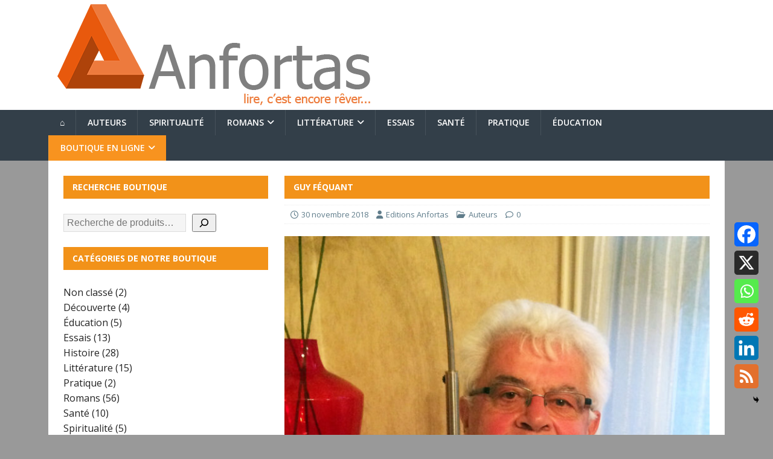

--- FILE ---
content_type: text/html; charset=UTF-8
request_url: https://www.editions-anfortas.com/guy-fequant/
body_size: 29581
content:
<!DOCTYPE html>
<html class="no-js" dir="ltr" lang="fr-FR" prefix="og: https://ogp.me/ns#">
<head>
<meta charset="UTF-8">
<meta name="viewport" content="width=device-width, initial-scale=1.0">
<link rel="profile" href="http://gmpg.org/xfn/11" />
<link rel="pingback" href="https://www.editions-anfortas.com/xmlrpc.php" />
<title>Guy Féquant | Editions Anfortas</title>

		<!-- All in One SEO 4.9.3 - aioseo.com -->
	<meta name="description" content="L&#039;auteur Guy Féquant est né en 1949 à Barby, dans les Ardennes, où il réside toujours. Professeur d’histoire- géographie, il a publié depuis 1985 de nombreux essais et récits où la nature et les cycles saisonniers tiennent toujours une grande place.Après avoir enseigné pendant vingt ans à Rethel, il a terminé sa carrière à la Réunion. Cette île, où il continue de" />
	<meta name="robots" content="max-image-preview:large" />
	<meta name="author" content="Editions Anfortas"/>
	<link rel="canonical" href="https://www.editions-anfortas.com/guy-fequant/" />
	<meta name="generator" content="All in One SEO (AIOSEO) 4.9.3" />
		<meta property="og:locale" content="fr_FR" />
		<meta property="og:site_name" content="Editions Anfortas | Lire, c&#039;est encore rêver" />
		<meta property="og:type" content="article" />
		<meta property="og:title" content="Guy Féquant | Editions Anfortas" />
		<meta property="og:description" content="L&#039;auteur Guy Féquant est né en 1949 à Barby, dans les Ardennes, où il réside toujours. Professeur d’histoire- géographie, il a publié depuis 1985 de nombreux essais et récits où la nature et les cycles saisonniers tiennent toujours une grande place.Après avoir enseigné pendant vingt ans à Rethel, il a terminé sa carrière à la Réunion. Cette île, où il continue de" />
		<meta property="og:url" content="https://www.editions-anfortas.com/guy-fequant/" />
		<meta property="article:published_time" content="2018-11-30T08:01:52+00:00" />
		<meta property="article:modified_time" content="2020-05-11T06:15:51+00:00" />
		<meta name="twitter:card" content="summary" />
		<meta name="twitter:title" content="Guy Féquant | Editions Anfortas" />
		<meta name="twitter:description" content="L&#039;auteur Guy Féquant est né en 1949 à Barby, dans les Ardennes, où il réside toujours. Professeur d’histoire- géographie, il a publié depuis 1985 de nombreux essais et récits où la nature et les cycles saisonniers tiennent toujours une grande place.Après avoir enseigné pendant vingt ans à Rethel, il a terminé sa carrière à la Réunion. Cette île, où il continue de" />
		<script type="application/ld+json" class="aioseo-schema">
			{"@context":"https:\/\/schema.org","@graph":[{"@type":"Article","@id":"https:\/\/www.editions-anfortas.com\/guy-fequant\/#article","name":"Guy F\u00e9quant | Editions Anfortas","headline":"Guy F\u00e9quant","author":{"@id":"https:\/\/www.editions-anfortas.com\/author\/anfortas\/#author"},"publisher":{"@id":"https:\/\/www.editions-anfortas.com\/#organization"},"image":{"@type":"ImageObject","url":"https:\/\/www.editions-anfortas.com\/wp-content\/uploads\/2016\/09\/PortraitGF.jpg","width":1086,"height":1231,"caption":"portrait_gf"},"datePublished":"2018-11-30T09:01:52+01:00","dateModified":"2020-05-11T08:15:51+02:00","inLanguage":"fr-FR","mainEntityOfPage":{"@id":"https:\/\/www.editions-anfortas.com\/guy-fequant\/#webpage"},"isPartOf":{"@id":"https:\/\/www.editions-anfortas.com\/guy-fequant\/#webpage"},"articleSection":"Auteurs"},{"@type":"BreadcrumbList","@id":"https:\/\/www.editions-anfortas.com\/guy-fequant\/#breadcrumblist","itemListElement":[{"@type":"ListItem","@id":"https:\/\/www.editions-anfortas.com#listItem","position":1,"name":"Accueil","item":"https:\/\/www.editions-anfortas.com","nextItem":{"@type":"ListItem","@id":"https:\/\/www.editions-anfortas.com\/category\/auteurs\/#listItem","name":"Auteurs"}},{"@type":"ListItem","@id":"https:\/\/www.editions-anfortas.com\/category\/auteurs\/#listItem","position":2,"name":"Auteurs","item":"https:\/\/www.editions-anfortas.com\/category\/auteurs\/","nextItem":{"@type":"ListItem","@id":"https:\/\/www.editions-anfortas.com\/guy-fequant\/#listItem","name":"Guy F\u00e9quant"},"previousItem":{"@type":"ListItem","@id":"https:\/\/www.editions-anfortas.com#listItem","name":"Accueil"}},{"@type":"ListItem","@id":"https:\/\/www.editions-anfortas.com\/guy-fequant\/#listItem","position":3,"name":"Guy F\u00e9quant","previousItem":{"@type":"ListItem","@id":"https:\/\/www.editions-anfortas.com\/category\/auteurs\/#listItem","name":"Auteurs"}}]},{"@type":"Organization","@id":"https:\/\/www.editions-anfortas.com\/#organization","name":"Editions Anfortas","description":"Lire, c'est encore r\u00eaver","url":"https:\/\/www.editions-anfortas.com\/"},{"@type":"Person","@id":"https:\/\/www.editions-anfortas.com\/author\/anfortas\/#author","url":"https:\/\/www.editions-anfortas.com\/author\/anfortas\/","name":"Editions Anfortas","image":{"@type":"ImageObject","@id":"https:\/\/www.editions-anfortas.com\/guy-fequant\/#authorImage","url":"https:\/\/secure.gravatar.com\/avatar\/9dc1ac6e0406658570269a96de100354474b47cf5f145b653c0123257b1d25db?s=96&d=mm&r=g","width":96,"height":96,"caption":"Editions Anfortas"}},{"@type":"WebPage","@id":"https:\/\/www.editions-anfortas.com\/guy-fequant\/#webpage","url":"https:\/\/www.editions-anfortas.com\/guy-fequant\/","name":"Guy F\u00e9quant | Editions Anfortas","description":"L'auteur Guy F\u00e9quant est n\u00e9 en 1949 \u00e0 Barby, dans les Ardennes, o\u00f9 il r\u00e9side toujours. Professeur d\u2019histoire- g\u00e9ographie, il a publi\u00e9 depuis 1985 de nombreux essais et r\u00e9cits o\u00f9 la nature et les cycles saisonniers tiennent toujours une grande place.Apr\u00e8s avoir enseign\u00e9 pendant vingt ans \u00e0 Rethel, il a termin\u00e9 sa carri\u00e8re \u00e0 la R\u00e9union. Cette \u00eele, o\u00f9 il continue de","inLanguage":"fr-FR","isPartOf":{"@id":"https:\/\/www.editions-anfortas.com\/#website"},"breadcrumb":{"@id":"https:\/\/www.editions-anfortas.com\/guy-fequant\/#breadcrumblist"},"author":{"@id":"https:\/\/www.editions-anfortas.com\/author\/anfortas\/#author"},"creator":{"@id":"https:\/\/www.editions-anfortas.com\/author\/anfortas\/#author"},"image":{"@type":"ImageObject","url":"https:\/\/www.editions-anfortas.com\/wp-content\/uploads\/2016\/09\/PortraitGF.jpg","@id":"https:\/\/www.editions-anfortas.com\/guy-fequant\/#mainImage","width":1086,"height":1231,"caption":"portrait_gf"},"primaryImageOfPage":{"@id":"https:\/\/www.editions-anfortas.com\/guy-fequant\/#mainImage"},"datePublished":"2018-11-30T09:01:52+01:00","dateModified":"2020-05-11T08:15:51+02:00"},{"@type":"WebSite","@id":"https:\/\/www.editions-anfortas.com\/#website","url":"https:\/\/www.editions-anfortas.com\/","name":"Editions Anfortas","description":"Lire, c'est encore r\u00eaver","inLanguage":"fr-FR","publisher":{"@id":"https:\/\/www.editions-anfortas.com\/#organization"}}]}
		</script>
		<!-- All in One SEO -->

<link rel='dns-prefetch' href='//fonts.googleapis.com' />
<link rel="alternate" type="application/rss+xml" title="Editions Anfortas &raquo; Flux" href="https://www.editions-anfortas.com/feed/" />
<link rel="alternate" type="application/rss+xml" title="Editions Anfortas &raquo; Flux des commentaires" href="https://www.editions-anfortas.com/comments/feed/" />
<link rel="alternate" type="application/rss+xml" title="Editions Anfortas &raquo; Guy Féquant Flux des commentaires" href="https://www.editions-anfortas.com/guy-fequant/feed/" />
<link rel="alternate" title="oEmbed (JSON)" type="application/json+oembed" href="https://www.editions-anfortas.com/wp-json/oembed/1.0/embed?url=https%3A%2F%2Fwww.editions-anfortas.com%2Fguy-fequant%2F" />
<link rel="alternate" title="oEmbed (XML)" type="text/xml+oembed" href="https://www.editions-anfortas.com/wp-json/oembed/1.0/embed?url=https%3A%2F%2Fwww.editions-anfortas.com%2Fguy-fequant%2F&#038;format=xml" />
<style id='wp-img-auto-sizes-contain-inline-css' type='text/css'>
img:is([sizes=auto i],[sizes^="auto," i]){contain-intrinsic-size:3000px 1500px}
/*# sourceURL=wp-img-auto-sizes-contain-inline-css */
</style>
<style id='wp-emoji-styles-inline-css' type='text/css'>

	img.wp-smiley, img.emoji {
		display: inline !important;
		border: none !important;
		box-shadow: none !important;
		height: 1em !important;
		width: 1em !important;
		margin: 0 0.07em !important;
		vertical-align: -0.1em !important;
		background: none !important;
		padding: 0 !important;
	}
/*# sourceURL=wp-emoji-styles-inline-css */
</style>
<style id='wp-block-library-inline-css' type='text/css'>
:root{--wp-block-synced-color:#7a00df;--wp-block-synced-color--rgb:122,0,223;--wp-bound-block-color:var(--wp-block-synced-color);--wp-editor-canvas-background:#ddd;--wp-admin-theme-color:#007cba;--wp-admin-theme-color--rgb:0,124,186;--wp-admin-theme-color-darker-10:#006ba1;--wp-admin-theme-color-darker-10--rgb:0,107,160.5;--wp-admin-theme-color-darker-20:#005a87;--wp-admin-theme-color-darker-20--rgb:0,90,135;--wp-admin-border-width-focus:2px}@media (min-resolution:192dpi){:root{--wp-admin-border-width-focus:1.5px}}.wp-element-button{cursor:pointer}:root .has-very-light-gray-background-color{background-color:#eee}:root .has-very-dark-gray-background-color{background-color:#313131}:root .has-very-light-gray-color{color:#eee}:root .has-very-dark-gray-color{color:#313131}:root .has-vivid-green-cyan-to-vivid-cyan-blue-gradient-background{background:linear-gradient(135deg,#00d084,#0693e3)}:root .has-purple-crush-gradient-background{background:linear-gradient(135deg,#34e2e4,#4721fb 50%,#ab1dfe)}:root .has-hazy-dawn-gradient-background{background:linear-gradient(135deg,#faaca8,#dad0ec)}:root .has-subdued-olive-gradient-background{background:linear-gradient(135deg,#fafae1,#67a671)}:root .has-atomic-cream-gradient-background{background:linear-gradient(135deg,#fdd79a,#004a59)}:root .has-nightshade-gradient-background{background:linear-gradient(135deg,#330968,#31cdcf)}:root .has-midnight-gradient-background{background:linear-gradient(135deg,#020381,#2874fc)}:root{--wp--preset--font-size--normal:16px;--wp--preset--font-size--huge:42px}.has-regular-font-size{font-size:1em}.has-larger-font-size{font-size:2.625em}.has-normal-font-size{font-size:var(--wp--preset--font-size--normal)}.has-huge-font-size{font-size:var(--wp--preset--font-size--huge)}.has-text-align-center{text-align:center}.has-text-align-left{text-align:left}.has-text-align-right{text-align:right}.has-fit-text{white-space:nowrap!important}#end-resizable-editor-section{display:none}.aligncenter{clear:both}.items-justified-left{justify-content:flex-start}.items-justified-center{justify-content:center}.items-justified-right{justify-content:flex-end}.items-justified-space-between{justify-content:space-between}.screen-reader-text{border:0;clip-path:inset(50%);height:1px;margin:-1px;overflow:hidden;padding:0;position:absolute;width:1px;word-wrap:normal!important}.screen-reader-text:focus{background-color:#ddd;clip-path:none;color:#444;display:block;font-size:1em;height:auto;left:5px;line-height:normal;padding:15px 23px 14px;text-decoration:none;top:5px;width:auto;z-index:100000}html :where(.has-border-color){border-style:solid}html :where([style*=border-top-color]){border-top-style:solid}html :where([style*=border-right-color]){border-right-style:solid}html :where([style*=border-bottom-color]){border-bottom-style:solid}html :where([style*=border-left-color]){border-left-style:solid}html :where([style*=border-width]){border-style:solid}html :where([style*=border-top-width]){border-top-style:solid}html :where([style*=border-right-width]){border-right-style:solid}html :where([style*=border-bottom-width]){border-bottom-style:solid}html :where([style*=border-left-width]){border-left-style:solid}html :where(img[class*=wp-image-]){height:auto;max-width:100%}:where(figure){margin:0 0 1em}html :where(.is-position-sticky){--wp-admin--admin-bar--position-offset:var(--wp-admin--admin-bar--height,0px)}@media screen and (max-width:600px){html :where(.is-position-sticky){--wp-admin--admin-bar--position-offset:0px}}

/*# sourceURL=wp-block-library-inline-css */
</style><style id='wp-block-heading-inline-css' type='text/css'>
h1:where(.wp-block-heading).has-background,h2:where(.wp-block-heading).has-background,h3:where(.wp-block-heading).has-background,h4:where(.wp-block-heading).has-background,h5:where(.wp-block-heading).has-background,h6:where(.wp-block-heading).has-background{padding:1.25em 2.375em}h1.has-text-align-left[style*=writing-mode]:where([style*=vertical-lr]),h1.has-text-align-right[style*=writing-mode]:where([style*=vertical-rl]),h2.has-text-align-left[style*=writing-mode]:where([style*=vertical-lr]),h2.has-text-align-right[style*=writing-mode]:where([style*=vertical-rl]),h3.has-text-align-left[style*=writing-mode]:where([style*=vertical-lr]),h3.has-text-align-right[style*=writing-mode]:where([style*=vertical-rl]),h4.has-text-align-left[style*=writing-mode]:where([style*=vertical-lr]),h4.has-text-align-right[style*=writing-mode]:where([style*=vertical-rl]),h5.has-text-align-left[style*=writing-mode]:where([style*=vertical-lr]),h5.has-text-align-right[style*=writing-mode]:where([style*=vertical-rl]),h6.has-text-align-left[style*=writing-mode]:where([style*=vertical-lr]),h6.has-text-align-right[style*=writing-mode]:where([style*=vertical-rl]){rotate:180deg}
/*# sourceURL=https://www.editions-anfortas.com/wp-includes/blocks/heading/style.min.css */
</style>
<style id='wp-block-image-inline-css' type='text/css'>
.wp-block-image>a,.wp-block-image>figure>a{display:inline-block}.wp-block-image img{box-sizing:border-box;height:auto;max-width:100%;vertical-align:bottom}@media not (prefers-reduced-motion){.wp-block-image img.hide{visibility:hidden}.wp-block-image img.show{animation:show-content-image .4s}}.wp-block-image[style*=border-radius] img,.wp-block-image[style*=border-radius]>a{border-radius:inherit}.wp-block-image.has-custom-border img{box-sizing:border-box}.wp-block-image.aligncenter{text-align:center}.wp-block-image.alignfull>a,.wp-block-image.alignwide>a{width:100%}.wp-block-image.alignfull img,.wp-block-image.alignwide img{height:auto;width:100%}.wp-block-image .aligncenter,.wp-block-image .alignleft,.wp-block-image .alignright,.wp-block-image.aligncenter,.wp-block-image.alignleft,.wp-block-image.alignright{display:table}.wp-block-image .aligncenter>figcaption,.wp-block-image .alignleft>figcaption,.wp-block-image .alignright>figcaption,.wp-block-image.aligncenter>figcaption,.wp-block-image.alignleft>figcaption,.wp-block-image.alignright>figcaption{caption-side:bottom;display:table-caption}.wp-block-image .alignleft{float:left;margin:.5em 1em .5em 0}.wp-block-image .alignright{float:right;margin:.5em 0 .5em 1em}.wp-block-image .aligncenter{margin-left:auto;margin-right:auto}.wp-block-image :where(figcaption){margin-bottom:1em;margin-top:.5em}.wp-block-image.is-style-circle-mask img{border-radius:9999px}@supports ((-webkit-mask-image:none) or (mask-image:none)) or (-webkit-mask-image:none){.wp-block-image.is-style-circle-mask img{border-radius:0;-webkit-mask-image:url('data:image/svg+xml;utf8,<svg viewBox="0 0 100 100" xmlns="http://www.w3.org/2000/svg"><circle cx="50" cy="50" r="50"/></svg>');mask-image:url('data:image/svg+xml;utf8,<svg viewBox="0 0 100 100" xmlns="http://www.w3.org/2000/svg"><circle cx="50" cy="50" r="50"/></svg>');mask-mode:alpha;-webkit-mask-position:center;mask-position:center;-webkit-mask-repeat:no-repeat;mask-repeat:no-repeat;-webkit-mask-size:contain;mask-size:contain}}:root :where(.wp-block-image.is-style-rounded img,.wp-block-image .is-style-rounded img){border-radius:9999px}.wp-block-image figure{margin:0}.wp-lightbox-container{display:flex;flex-direction:column;position:relative}.wp-lightbox-container img{cursor:zoom-in}.wp-lightbox-container img:hover+button{opacity:1}.wp-lightbox-container button{align-items:center;backdrop-filter:blur(16px) saturate(180%);background-color:#5a5a5a40;border:none;border-radius:4px;cursor:zoom-in;display:flex;height:20px;justify-content:center;opacity:0;padding:0;position:absolute;right:16px;text-align:center;top:16px;width:20px;z-index:100}@media not (prefers-reduced-motion){.wp-lightbox-container button{transition:opacity .2s ease}}.wp-lightbox-container button:focus-visible{outline:3px auto #5a5a5a40;outline:3px auto -webkit-focus-ring-color;outline-offset:3px}.wp-lightbox-container button:hover{cursor:pointer;opacity:1}.wp-lightbox-container button:focus{opacity:1}.wp-lightbox-container button:focus,.wp-lightbox-container button:hover,.wp-lightbox-container button:not(:hover):not(:active):not(.has-background){background-color:#5a5a5a40;border:none}.wp-lightbox-overlay{box-sizing:border-box;cursor:zoom-out;height:100vh;left:0;overflow:hidden;position:fixed;top:0;visibility:hidden;width:100%;z-index:100000}.wp-lightbox-overlay .close-button{align-items:center;cursor:pointer;display:flex;justify-content:center;min-height:40px;min-width:40px;padding:0;position:absolute;right:calc(env(safe-area-inset-right) + 16px);top:calc(env(safe-area-inset-top) + 16px);z-index:5000000}.wp-lightbox-overlay .close-button:focus,.wp-lightbox-overlay .close-button:hover,.wp-lightbox-overlay .close-button:not(:hover):not(:active):not(.has-background){background:none;border:none}.wp-lightbox-overlay .lightbox-image-container{height:var(--wp--lightbox-container-height);left:50%;overflow:hidden;position:absolute;top:50%;transform:translate(-50%,-50%);transform-origin:top left;width:var(--wp--lightbox-container-width);z-index:9999999999}.wp-lightbox-overlay .wp-block-image{align-items:center;box-sizing:border-box;display:flex;height:100%;justify-content:center;margin:0;position:relative;transform-origin:0 0;width:100%;z-index:3000000}.wp-lightbox-overlay .wp-block-image img{height:var(--wp--lightbox-image-height);min-height:var(--wp--lightbox-image-height);min-width:var(--wp--lightbox-image-width);width:var(--wp--lightbox-image-width)}.wp-lightbox-overlay .wp-block-image figcaption{display:none}.wp-lightbox-overlay button{background:none;border:none}.wp-lightbox-overlay .scrim{background-color:#fff;height:100%;opacity:.9;position:absolute;width:100%;z-index:2000000}.wp-lightbox-overlay.active{visibility:visible}@media not (prefers-reduced-motion){.wp-lightbox-overlay.active{animation:turn-on-visibility .25s both}.wp-lightbox-overlay.active img{animation:turn-on-visibility .35s both}.wp-lightbox-overlay.show-closing-animation:not(.active){animation:turn-off-visibility .35s both}.wp-lightbox-overlay.show-closing-animation:not(.active) img{animation:turn-off-visibility .25s both}.wp-lightbox-overlay.zoom.active{animation:none;opacity:1;visibility:visible}.wp-lightbox-overlay.zoom.active .lightbox-image-container{animation:lightbox-zoom-in .4s}.wp-lightbox-overlay.zoom.active .lightbox-image-container img{animation:none}.wp-lightbox-overlay.zoom.active .scrim{animation:turn-on-visibility .4s forwards}.wp-lightbox-overlay.zoom.show-closing-animation:not(.active){animation:none}.wp-lightbox-overlay.zoom.show-closing-animation:not(.active) .lightbox-image-container{animation:lightbox-zoom-out .4s}.wp-lightbox-overlay.zoom.show-closing-animation:not(.active) .lightbox-image-container img{animation:none}.wp-lightbox-overlay.zoom.show-closing-animation:not(.active) .scrim{animation:turn-off-visibility .4s forwards}}@keyframes show-content-image{0%{visibility:hidden}99%{visibility:hidden}to{visibility:visible}}@keyframes turn-on-visibility{0%{opacity:0}to{opacity:1}}@keyframes turn-off-visibility{0%{opacity:1;visibility:visible}99%{opacity:0;visibility:visible}to{opacity:0;visibility:hidden}}@keyframes lightbox-zoom-in{0%{transform:translate(calc((-100vw + var(--wp--lightbox-scrollbar-width))/2 + var(--wp--lightbox-initial-left-position)),calc(-50vh + var(--wp--lightbox-initial-top-position))) scale(var(--wp--lightbox-scale))}to{transform:translate(-50%,-50%) scale(1)}}@keyframes lightbox-zoom-out{0%{transform:translate(-50%,-50%) scale(1);visibility:visible}99%{visibility:visible}to{transform:translate(calc((-100vw + var(--wp--lightbox-scrollbar-width))/2 + var(--wp--lightbox-initial-left-position)),calc(-50vh + var(--wp--lightbox-initial-top-position))) scale(var(--wp--lightbox-scale));visibility:hidden}}
/*# sourceURL=https://www.editions-anfortas.com/wp-includes/blocks/image/style.min.css */
</style>
<style id='wp-block-media-text-inline-css' type='text/css'>
.wp-block-media-text{box-sizing:border-box;
  /*!rtl:begin:ignore*/direction:ltr;
  /*!rtl:end:ignore*/display:grid;grid-template-columns:50% 1fr;grid-template-rows:auto}.wp-block-media-text.has-media-on-the-right{grid-template-columns:1fr 50%}.wp-block-media-text.is-vertically-aligned-top>.wp-block-media-text__content,.wp-block-media-text.is-vertically-aligned-top>.wp-block-media-text__media{align-self:start}.wp-block-media-text.is-vertically-aligned-center>.wp-block-media-text__content,.wp-block-media-text.is-vertically-aligned-center>.wp-block-media-text__media,.wp-block-media-text>.wp-block-media-text__content,.wp-block-media-text>.wp-block-media-text__media{align-self:center}.wp-block-media-text.is-vertically-aligned-bottom>.wp-block-media-text__content,.wp-block-media-text.is-vertically-aligned-bottom>.wp-block-media-text__media{align-self:end}.wp-block-media-text>.wp-block-media-text__media{
  /*!rtl:begin:ignore*/grid-column:1;grid-row:1;
  /*!rtl:end:ignore*/margin:0}.wp-block-media-text>.wp-block-media-text__content{direction:ltr;
  /*!rtl:begin:ignore*/grid-column:2;grid-row:1;
  /*!rtl:end:ignore*/padding:0 8%;word-break:break-word}.wp-block-media-text.has-media-on-the-right>.wp-block-media-text__media{
  /*!rtl:begin:ignore*/grid-column:2;grid-row:1
  /*!rtl:end:ignore*/}.wp-block-media-text.has-media-on-the-right>.wp-block-media-text__content{
  /*!rtl:begin:ignore*/grid-column:1;grid-row:1
  /*!rtl:end:ignore*/}.wp-block-media-text__media a{display:block}.wp-block-media-text__media img,.wp-block-media-text__media video{height:auto;max-width:unset;vertical-align:middle;width:100%}.wp-block-media-text.is-image-fill>.wp-block-media-text__media{background-size:cover;height:100%;min-height:250px}.wp-block-media-text.is-image-fill>.wp-block-media-text__media>a{display:block;height:100%}.wp-block-media-text.is-image-fill>.wp-block-media-text__media img{height:1px;margin:-1px;overflow:hidden;padding:0;position:absolute;width:1px;clip:rect(0,0,0,0);border:0}.wp-block-media-text.is-image-fill-element>.wp-block-media-text__media{height:100%;min-height:250px}.wp-block-media-text.is-image-fill-element>.wp-block-media-text__media>a{display:block;height:100%}.wp-block-media-text.is-image-fill-element>.wp-block-media-text__media img{height:100%;object-fit:cover;width:100%}@media (max-width:600px){.wp-block-media-text.is-stacked-on-mobile{grid-template-columns:100%!important}.wp-block-media-text.is-stacked-on-mobile>.wp-block-media-text__media{grid-column:1;grid-row:1}.wp-block-media-text.is-stacked-on-mobile>.wp-block-media-text__content{grid-column:1;grid-row:2}}
/*# sourceURL=https://www.editions-anfortas.com/wp-includes/blocks/media-text/style.min.css */
</style>
<style id='wp-block-search-inline-css' type='text/css'>
.wp-block-search__button{margin-left:10px;word-break:normal}.wp-block-search__button.has-icon{line-height:0}.wp-block-search__button svg{height:1.25em;min-height:24px;min-width:24px;width:1.25em;fill:currentColor;vertical-align:text-bottom}:where(.wp-block-search__button){border:1px solid #ccc;padding:6px 10px}.wp-block-search__inside-wrapper{display:flex;flex:auto;flex-wrap:nowrap;max-width:100%}.wp-block-search__label{width:100%}.wp-block-search.wp-block-search__button-only .wp-block-search__button{box-sizing:border-box;display:flex;flex-shrink:0;justify-content:center;margin-left:0;max-width:100%}.wp-block-search.wp-block-search__button-only .wp-block-search__inside-wrapper{min-width:0!important;transition-property:width}.wp-block-search.wp-block-search__button-only .wp-block-search__input{flex-basis:100%;transition-duration:.3s}.wp-block-search.wp-block-search__button-only.wp-block-search__searchfield-hidden,.wp-block-search.wp-block-search__button-only.wp-block-search__searchfield-hidden .wp-block-search__inside-wrapper{overflow:hidden}.wp-block-search.wp-block-search__button-only.wp-block-search__searchfield-hidden .wp-block-search__input{border-left-width:0!important;border-right-width:0!important;flex-basis:0;flex-grow:0;margin:0;min-width:0!important;padding-left:0!important;padding-right:0!important;width:0!important}:where(.wp-block-search__input){appearance:none;border:1px solid #949494;flex-grow:1;font-family:inherit;font-size:inherit;font-style:inherit;font-weight:inherit;letter-spacing:inherit;line-height:inherit;margin-left:0;margin-right:0;min-width:3rem;padding:8px;text-decoration:unset!important;text-transform:inherit}:where(.wp-block-search__button-inside .wp-block-search__inside-wrapper){background-color:#fff;border:1px solid #949494;box-sizing:border-box;padding:4px}:where(.wp-block-search__button-inside .wp-block-search__inside-wrapper) .wp-block-search__input{border:none;border-radius:0;padding:0 4px}:where(.wp-block-search__button-inside .wp-block-search__inside-wrapper) .wp-block-search__input:focus{outline:none}:where(.wp-block-search__button-inside .wp-block-search__inside-wrapper) :where(.wp-block-search__button){padding:4px 8px}.wp-block-search.aligncenter .wp-block-search__inside-wrapper{margin:auto}.wp-block[data-align=right] .wp-block-search.wp-block-search__button-only .wp-block-search__inside-wrapper{float:right}
/*# sourceURL=https://www.editions-anfortas.com/wp-includes/blocks/search/style.min.css */
</style>
<style id='wp-block-paragraph-inline-css' type='text/css'>
.is-small-text{font-size:.875em}.is-regular-text{font-size:1em}.is-large-text{font-size:2.25em}.is-larger-text{font-size:3em}.has-drop-cap:not(:focus):first-letter{float:left;font-size:8.4em;font-style:normal;font-weight:100;line-height:.68;margin:.05em .1em 0 0;text-transform:uppercase}body.rtl .has-drop-cap:not(:focus):first-letter{float:none;margin-left:.1em}p.has-drop-cap.has-background{overflow:hidden}:root :where(p.has-background){padding:1.25em 2.375em}:where(p.has-text-color:not(.has-link-color)) a{color:inherit}p.has-text-align-left[style*="writing-mode:vertical-lr"],p.has-text-align-right[style*="writing-mode:vertical-rl"]{rotate:180deg}
/*# sourceURL=https://www.editions-anfortas.com/wp-includes/blocks/paragraph/style.min.css */
</style>
<link rel='stylesheet' id='wc-blocks-style-css' href='https://www.editions-anfortas.com/wp-content/plugins/woocommerce/assets/client/blocks/wc-blocks.css?ver=wc-10.4.3' type='text/css' media='all' />
<link rel='stylesheet' id='wc-blocks-style-all-products-css' href='https://www.editions-anfortas.com/wp-content/plugins/woocommerce/assets/client/blocks/all-products.css?ver=wc-10.4.3' type='text/css' media='all' />
<link rel='stylesheet' id='wc-blocks-style-product-categories-css' href='https://www.editions-anfortas.com/wp-content/plugins/woocommerce/assets/client/blocks/product-categories.css?ver=wc-10.4.3' type='text/css' media='all' />
<style id='global-styles-inline-css' type='text/css'>
:root{--wp--preset--aspect-ratio--square: 1;--wp--preset--aspect-ratio--4-3: 4/3;--wp--preset--aspect-ratio--3-4: 3/4;--wp--preset--aspect-ratio--3-2: 3/2;--wp--preset--aspect-ratio--2-3: 2/3;--wp--preset--aspect-ratio--16-9: 16/9;--wp--preset--aspect-ratio--9-16: 9/16;--wp--preset--color--black: #000000;--wp--preset--color--cyan-bluish-gray: #abb8c3;--wp--preset--color--white: #ffffff;--wp--preset--color--pale-pink: #f78da7;--wp--preset--color--vivid-red: #cf2e2e;--wp--preset--color--luminous-vivid-orange: #ff6900;--wp--preset--color--luminous-vivid-amber: #fcb900;--wp--preset--color--light-green-cyan: #7bdcb5;--wp--preset--color--vivid-green-cyan: #00d084;--wp--preset--color--pale-cyan-blue: #8ed1fc;--wp--preset--color--vivid-cyan-blue: #0693e3;--wp--preset--color--vivid-purple: #9b51e0;--wp--preset--gradient--vivid-cyan-blue-to-vivid-purple: linear-gradient(135deg,rgb(6,147,227) 0%,rgb(155,81,224) 100%);--wp--preset--gradient--light-green-cyan-to-vivid-green-cyan: linear-gradient(135deg,rgb(122,220,180) 0%,rgb(0,208,130) 100%);--wp--preset--gradient--luminous-vivid-amber-to-luminous-vivid-orange: linear-gradient(135deg,rgb(252,185,0) 0%,rgb(255,105,0) 100%);--wp--preset--gradient--luminous-vivid-orange-to-vivid-red: linear-gradient(135deg,rgb(255,105,0) 0%,rgb(207,46,46) 100%);--wp--preset--gradient--very-light-gray-to-cyan-bluish-gray: linear-gradient(135deg,rgb(238,238,238) 0%,rgb(169,184,195) 100%);--wp--preset--gradient--cool-to-warm-spectrum: linear-gradient(135deg,rgb(74,234,220) 0%,rgb(151,120,209) 20%,rgb(207,42,186) 40%,rgb(238,44,130) 60%,rgb(251,105,98) 80%,rgb(254,248,76) 100%);--wp--preset--gradient--blush-light-purple: linear-gradient(135deg,rgb(255,206,236) 0%,rgb(152,150,240) 100%);--wp--preset--gradient--blush-bordeaux: linear-gradient(135deg,rgb(254,205,165) 0%,rgb(254,45,45) 50%,rgb(107,0,62) 100%);--wp--preset--gradient--luminous-dusk: linear-gradient(135deg,rgb(255,203,112) 0%,rgb(199,81,192) 50%,rgb(65,88,208) 100%);--wp--preset--gradient--pale-ocean: linear-gradient(135deg,rgb(255,245,203) 0%,rgb(182,227,212) 50%,rgb(51,167,181) 100%);--wp--preset--gradient--electric-grass: linear-gradient(135deg,rgb(202,248,128) 0%,rgb(113,206,126) 100%);--wp--preset--gradient--midnight: linear-gradient(135deg,rgb(2,3,129) 0%,rgb(40,116,252) 100%);--wp--preset--font-size--small: 13px;--wp--preset--font-size--medium: 20px;--wp--preset--font-size--large: 36px;--wp--preset--font-size--x-large: 42px;--wp--preset--spacing--20: 0.44rem;--wp--preset--spacing--30: 0.67rem;--wp--preset--spacing--40: 1rem;--wp--preset--spacing--50: 1.5rem;--wp--preset--spacing--60: 2.25rem;--wp--preset--spacing--70: 3.38rem;--wp--preset--spacing--80: 5.06rem;--wp--preset--shadow--natural: 6px 6px 9px rgba(0, 0, 0, 0.2);--wp--preset--shadow--deep: 12px 12px 50px rgba(0, 0, 0, 0.4);--wp--preset--shadow--sharp: 6px 6px 0px rgba(0, 0, 0, 0.2);--wp--preset--shadow--outlined: 6px 6px 0px -3px rgb(255, 255, 255), 6px 6px rgb(0, 0, 0);--wp--preset--shadow--crisp: 6px 6px 0px rgb(0, 0, 0);}:where(.is-layout-flex){gap: 0.5em;}:where(.is-layout-grid){gap: 0.5em;}body .is-layout-flex{display: flex;}.is-layout-flex{flex-wrap: wrap;align-items: center;}.is-layout-flex > :is(*, div){margin: 0;}body .is-layout-grid{display: grid;}.is-layout-grid > :is(*, div){margin: 0;}:where(.wp-block-columns.is-layout-flex){gap: 2em;}:where(.wp-block-columns.is-layout-grid){gap: 2em;}:where(.wp-block-post-template.is-layout-flex){gap: 1.25em;}:where(.wp-block-post-template.is-layout-grid){gap: 1.25em;}.has-black-color{color: var(--wp--preset--color--black) !important;}.has-cyan-bluish-gray-color{color: var(--wp--preset--color--cyan-bluish-gray) !important;}.has-white-color{color: var(--wp--preset--color--white) !important;}.has-pale-pink-color{color: var(--wp--preset--color--pale-pink) !important;}.has-vivid-red-color{color: var(--wp--preset--color--vivid-red) !important;}.has-luminous-vivid-orange-color{color: var(--wp--preset--color--luminous-vivid-orange) !important;}.has-luminous-vivid-amber-color{color: var(--wp--preset--color--luminous-vivid-amber) !important;}.has-light-green-cyan-color{color: var(--wp--preset--color--light-green-cyan) !important;}.has-vivid-green-cyan-color{color: var(--wp--preset--color--vivid-green-cyan) !important;}.has-pale-cyan-blue-color{color: var(--wp--preset--color--pale-cyan-blue) !important;}.has-vivid-cyan-blue-color{color: var(--wp--preset--color--vivid-cyan-blue) !important;}.has-vivid-purple-color{color: var(--wp--preset--color--vivid-purple) !important;}.has-black-background-color{background-color: var(--wp--preset--color--black) !important;}.has-cyan-bluish-gray-background-color{background-color: var(--wp--preset--color--cyan-bluish-gray) !important;}.has-white-background-color{background-color: var(--wp--preset--color--white) !important;}.has-pale-pink-background-color{background-color: var(--wp--preset--color--pale-pink) !important;}.has-vivid-red-background-color{background-color: var(--wp--preset--color--vivid-red) !important;}.has-luminous-vivid-orange-background-color{background-color: var(--wp--preset--color--luminous-vivid-orange) !important;}.has-luminous-vivid-amber-background-color{background-color: var(--wp--preset--color--luminous-vivid-amber) !important;}.has-light-green-cyan-background-color{background-color: var(--wp--preset--color--light-green-cyan) !important;}.has-vivid-green-cyan-background-color{background-color: var(--wp--preset--color--vivid-green-cyan) !important;}.has-pale-cyan-blue-background-color{background-color: var(--wp--preset--color--pale-cyan-blue) !important;}.has-vivid-cyan-blue-background-color{background-color: var(--wp--preset--color--vivid-cyan-blue) !important;}.has-vivid-purple-background-color{background-color: var(--wp--preset--color--vivid-purple) !important;}.has-black-border-color{border-color: var(--wp--preset--color--black) !important;}.has-cyan-bluish-gray-border-color{border-color: var(--wp--preset--color--cyan-bluish-gray) !important;}.has-white-border-color{border-color: var(--wp--preset--color--white) !important;}.has-pale-pink-border-color{border-color: var(--wp--preset--color--pale-pink) !important;}.has-vivid-red-border-color{border-color: var(--wp--preset--color--vivid-red) !important;}.has-luminous-vivid-orange-border-color{border-color: var(--wp--preset--color--luminous-vivid-orange) !important;}.has-luminous-vivid-amber-border-color{border-color: var(--wp--preset--color--luminous-vivid-amber) !important;}.has-light-green-cyan-border-color{border-color: var(--wp--preset--color--light-green-cyan) !important;}.has-vivid-green-cyan-border-color{border-color: var(--wp--preset--color--vivid-green-cyan) !important;}.has-pale-cyan-blue-border-color{border-color: var(--wp--preset--color--pale-cyan-blue) !important;}.has-vivid-cyan-blue-border-color{border-color: var(--wp--preset--color--vivid-cyan-blue) !important;}.has-vivid-purple-border-color{border-color: var(--wp--preset--color--vivid-purple) !important;}.has-vivid-cyan-blue-to-vivid-purple-gradient-background{background: var(--wp--preset--gradient--vivid-cyan-blue-to-vivid-purple) !important;}.has-light-green-cyan-to-vivid-green-cyan-gradient-background{background: var(--wp--preset--gradient--light-green-cyan-to-vivid-green-cyan) !important;}.has-luminous-vivid-amber-to-luminous-vivid-orange-gradient-background{background: var(--wp--preset--gradient--luminous-vivid-amber-to-luminous-vivid-orange) !important;}.has-luminous-vivid-orange-to-vivid-red-gradient-background{background: var(--wp--preset--gradient--luminous-vivid-orange-to-vivid-red) !important;}.has-very-light-gray-to-cyan-bluish-gray-gradient-background{background: var(--wp--preset--gradient--very-light-gray-to-cyan-bluish-gray) !important;}.has-cool-to-warm-spectrum-gradient-background{background: var(--wp--preset--gradient--cool-to-warm-spectrum) !important;}.has-blush-light-purple-gradient-background{background: var(--wp--preset--gradient--blush-light-purple) !important;}.has-blush-bordeaux-gradient-background{background: var(--wp--preset--gradient--blush-bordeaux) !important;}.has-luminous-dusk-gradient-background{background: var(--wp--preset--gradient--luminous-dusk) !important;}.has-pale-ocean-gradient-background{background: var(--wp--preset--gradient--pale-ocean) !important;}.has-electric-grass-gradient-background{background: var(--wp--preset--gradient--electric-grass) !important;}.has-midnight-gradient-background{background: var(--wp--preset--gradient--midnight) !important;}.has-small-font-size{font-size: var(--wp--preset--font-size--small) !important;}.has-medium-font-size{font-size: var(--wp--preset--font-size--medium) !important;}.has-large-font-size{font-size: var(--wp--preset--font-size--large) !important;}.has-x-large-font-size{font-size: var(--wp--preset--font-size--x-large) !important;}
/*# sourceURL=global-styles-inline-css */
</style>
<style id='core-block-supports-inline-css' type='text/css'>
.wp-elements-9a98133735f53e0f744e58cd1a7d81da a:where(:not(.wp-element-button)){color:#232323;}
/*# sourceURL=core-block-supports-inline-css */
</style>

<style id='classic-theme-styles-inline-css' type='text/css'>
/*! This file is auto-generated */
.wp-block-button__link{color:#fff;background-color:#32373c;border-radius:9999px;box-shadow:none;text-decoration:none;padding:calc(.667em + 2px) calc(1.333em + 2px);font-size:1.125em}.wp-block-file__button{background:#32373c;color:#fff;text-decoration:none}
/*# sourceURL=/wp-includes/css/classic-themes.min.css */
</style>
<link rel='stylesheet' id='fb-widget-frontend-style-css' href='https://www.editions-anfortas.com/wp-content/plugins/facebook-pagelike-widget/assets/css/style.css?ver=1.0.0' type='text/css' media='all' />
<link rel='stylesheet' id='woocommerce-layout-css' href='https://www.editions-anfortas.com/wp-content/plugins/woocommerce/assets/css/woocommerce-layout.css?ver=10.4.3' type='text/css' media='all' />
<link rel='stylesheet' id='woocommerce-smallscreen-css' href='https://www.editions-anfortas.com/wp-content/plugins/woocommerce/assets/css/woocommerce-smallscreen.css?ver=10.4.3' type='text/css' media='only screen and (max-width: 768px)' />
<link rel='stylesheet' id='woocommerce-general-css' href='https://www.editions-anfortas.com/wp-content/plugins/woocommerce/assets/css/woocommerce.css?ver=10.4.3' type='text/css' media='all' />
<style id='woocommerce-inline-inline-css' type='text/css'>
.woocommerce form .form-row .required { visibility: visible; }
/*# sourceURL=woocommerce-inline-inline-css */
</style>
<link rel='stylesheet' id='mh-magazine-lite-css' href='https://www.editions-anfortas.com/wp-content/themes/mh-magazine-lite/style.css?ver=2.10.0' type='text/css' media='all' />
<link rel='stylesheet' id='mh-techmagazine-css' href='https://www.editions-anfortas.com/wp-content/themes/mh-techmagazine/style.css?ver=1.2.4' type='text/css' media='all' />
<link rel='stylesheet' id='mh-google-fonts-css' href='https://fonts.googleapis.com/css?family=Open+Sans:400,400italic,700,600' type='text/css' media='all' />
<link rel='stylesheet' id='mh-font-awesome-css' href='https://www.editions-anfortas.com/wp-content/themes/mh-magazine-lite/includes/font-awesome.min.css' type='text/css' media='all' />
<link rel='stylesheet' id='mh-woocommerce-css' href='https://www.editions-anfortas.com/wp-content/themes/mh-magazine-lite/woocommerce/woocommerce.css?ver=6.9' type='text/css' media='all' />
<link rel='stylesheet' id='heateor_sss_frontend_css-css' href='https://www.editions-anfortas.com/wp-content/plugins/sassy-social-share/public/css/sassy-social-share-public.css?ver=3.3.79' type='text/css' media='all' />
<style id='heateor_sss_frontend_css-inline-css' type='text/css'>
.heateor_sss_button_instagram span.heateor_sss_svg,a.heateor_sss_instagram span.heateor_sss_svg{background:radial-gradient(circle at 30% 107%,#fdf497 0,#fdf497 5%,#fd5949 45%,#d6249f 60%,#285aeb 90%)}.heateor_sss_horizontal_sharing .heateor_sss_svg,.heateor_sss_standard_follow_icons_container .heateor_sss_svg{color:#fff;border-width:0px;border-style:solid;border-color:transparent}.heateor_sss_horizontal_sharing .heateorSssTCBackground{color:#666}.heateor_sss_horizontal_sharing span.heateor_sss_svg:hover,.heateor_sss_standard_follow_icons_container span.heateor_sss_svg:hover{border-color:transparent;}.heateor_sss_vertical_sharing span.heateor_sss_svg,.heateor_sss_floating_follow_icons_container span.heateor_sss_svg{color:#fff;border-width:0px;border-style:solid;border-color:transparent;}.heateor_sss_vertical_sharing .heateorSssTCBackground{color:#666;}.heateor_sss_vertical_sharing span.heateor_sss_svg:hover,.heateor_sss_floating_follow_icons_container span.heateor_sss_svg:hover{border-color:transparent;}@media screen and (max-width:783px) {.heateor_sss_vertical_sharing{display:none!important}}div.heateor_sss_mobile_footer{display:none;}@media screen and (max-width:783px){div.heateor_sss_bottom_sharing .heateorSssTCBackground{background-color:white}div.heateor_sss_bottom_sharing{width:100%!important;left:0!important;}div.heateor_sss_bottom_sharing a{width:16.666666666667% !important;}div.heateor_sss_bottom_sharing .heateor_sss_svg{width: 100% !important;}div.heateor_sss_bottom_sharing div.heateorSssTotalShareCount{font-size:1em!important;line-height:28px!important}div.heateor_sss_bottom_sharing div.heateorSssTotalShareText{font-size:.7em!important;line-height:0px!important}div.heateor_sss_mobile_footer{display:block;height:40px;}.heateor_sss_bottom_sharing{padding:0!important;display:block!important;width:auto!important;bottom:-2px!important;top: auto!important;}.heateor_sss_bottom_sharing .heateor_sss_square_count{line-height:inherit;}.heateor_sss_bottom_sharing .heateorSssSharingArrow{display:none;}.heateor_sss_bottom_sharing .heateorSssTCBackground{margin-right:1.1em!important}}
/*# sourceURL=heateor_sss_frontend_css-inline-css */
</style>
<script type="text/javascript" src="https://www.editions-anfortas.com/wp-includes/js/jquery/jquery.min.js?ver=3.7.1" id="jquery-core-js"></script>
<script type="text/javascript" src="https://www.editions-anfortas.com/wp-includes/js/jquery/jquery-migrate.min.js?ver=3.4.1" id="jquery-migrate-js"></script>
<script type="text/javascript" src="https://www.editions-anfortas.com/wp-content/plugins/woocommerce/assets/js/jquery-blockui/jquery.blockUI.min.js?ver=2.7.0-wc.10.4.3" id="wc-jquery-blockui-js" defer="defer" data-wp-strategy="defer"></script>
<script type="text/javascript" id="wc-add-to-cart-js-extra">
/* <![CDATA[ */
var wc_add_to_cart_params = {"ajax_url":"/wp-admin/admin-ajax.php","wc_ajax_url":"/?wc-ajax=%%endpoint%%","i18n_view_cart":"Voir le panier","cart_url":"https://www.editions-anfortas.com/panier/","is_cart":"","cart_redirect_after_add":"no"};
//# sourceURL=wc-add-to-cart-js-extra
/* ]]> */
</script>
<script type="text/javascript" src="https://www.editions-anfortas.com/wp-content/plugins/woocommerce/assets/js/frontend/add-to-cart.min.js?ver=10.4.3" id="wc-add-to-cart-js" defer="defer" data-wp-strategy="defer"></script>
<script type="text/javascript" src="https://www.editions-anfortas.com/wp-content/plugins/woocommerce/assets/js/js-cookie/js.cookie.min.js?ver=2.1.4-wc.10.4.3" id="wc-js-cookie-js" defer="defer" data-wp-strategy="defer"></script>
<script type="text/javascript" id="woocommerce-js-extra">
/* <![CDATA[ */
var woocommerce_params = {"ajax_url":"/wp-admin/admin-ajax.php","wc_ajax_url":"/?wc-ajax=%%endpoint%%","i18n_password_show":"Afficher le mot de passe","i18n_password_hide":"Masquer le mot de passe"};
//# sourceURL=woocommerce-js-extra
/* ]]> */
</script>
<script type="text/javascript" src="https://www.editions-anfortas.com/wp-content/plugins/woocommerce/assets/js/frontend/woocommerce.min.js?ver=10.4.3" id="woocommerce-js" defer="defer" data-wp-strategy="defer"></script>
<script type="text/javascript" id="mh-scripts-js-extra">
/* <![CDATA[ */
var mh_magazine = {"text":{"toggle_menu":"Toggle Menu"}};
//# sourceURL=mh-scripts-js-extra
/* ]]> */
</script>
<script type="text/javascript" src="https://www.editions-anfortas.com/wp-content/themes/mh-magazine-lite/js/scripts.js?ver=2.10.0" id="mh-scripts-js"></script>
<link rel="https://api.w.org/" href="https://www.editions-anfortas.com/wp-json/" /><link rel="alternate" title="JSON" type="application/json" href="https://www.editions-anfortas.com/wp-json/wp/v2/posts/3699" /><link rel="EditURI" type="application/rsd+xml" title="RSD" href="https://www.editions-anfortas.com/xmlrpc.php?rsd" />
<meta name="generator" content="WordPress 6.9" />
<meta name="generator" content="WooCommerce 10.4.3" />
<link rel='shortlink' href='https://www.editions-anfortas.com/?p=3699' />
<!--[if lt IE 9]>
<script src="https://www.editions-anfortas.com/wp-content/themes/mh-magazine-lite/js/css3-mediaqueries.js"></script>
<![endif]-->
	<noscript><style>.woocommerce-product-gallery{ opacity: 1 !important; }</style></noscript>
	<noscript><style>.lazyload[data-src]{display:none !important;}</style></noscript><style>.lazyload{background-image:none !important;}.lazyload:before{background-image:none !important;}</style><style type="text/css" id="custom-background-css">
body.custom-background { background-color: #999999; }
</style>
	<link rel="icon" href="https://www.editions-anfortas.com/wp-content/uploads/2016/05/cropped-cropped-logo-anfortas-1-2-100x100.png" sizes="32x32" />
<link rel="icon" href="https://www.editions-anfortas.com/wp-content/uploads/2016/05/cropped-cropped-logo-anfortas-1-2-300x300.png" sizes="192x192" />
<link rel="apple-touch-icon" href="https://www.editions-anfortas.com/wp-content/uploads/2016/05/cropped-cropped-logo-anfortas-1-2-300x300.png" />
<meta name="msapplication-TileImage" content="https://www.editions-anfortas.com/wp-content/uploads/2016/05/cropped-cropped-logo-anfortas-1-2-300x300.png" />
		<style type="text/css" id="wp-custom-css">
			/*
Vous pouvez ajouter du CSS personnalisé ici.

Cliquez sur l’icône d’aide ci-dessous pour en savoir plus.
*/
.mh-main-nav li {
	font-weight:600;
}

.mh-main-nav li a {
	padding : 10px 18.5px;
}

.menu-item-4239{
	background-color:rgba(248, 147, 31, 1);
}

li.product span.onsale{
	background-color:rgba(248, 147, 31, 1);
	border-bottom-left-radius:0%;
	color:rgba(51, 63, 73, 1);
}

.woocommerce ul.products li.product .onsale{
	margin-top:-1.5em;
	margin-right:0em;
}

div.product span.onsale{
	background-color:rgba(248, 147, 31, 1);
	border-bottom-left-radius:100%;
	border-bottom-right-radius:0%;
	color:rgba(51, 63, 73, 1);
	left:0.2em;
	top:-0.9em;
}

.woocommerce div.product p.price, .woocommerce div.product span.price{
	color:rgba(248, 147, 31, 1);
}

/*media all*/
.woocommerce ul.products li.product .price {
	color:rgba(248, 147, 31, 1);
}

.mh-widget-title, .wp-block-heading, h1 {
background:#f29219;
color : #fff;
padding : 10px 15px;
text-transform:uppercase;
font-size:0.875rem;
}

p.wp-block-heading{
	background:#fff;
	color:#000;
}

.entry-content h1 a {
	color:#fff;
	text-decoration:underline;
}

.entry-content h1 a:hover {
	color:#fff;
	text-decoration:none;
}

.entry-content a {
	color:#f29219;
}

.entry-content a:hover {
	color:#f29219;
}

input[type=submit] {
	background:#f29219;
}

.menu a:hover {
	background:#f29219;
}

/* Stripes Payment*/
#stripe-payment-data .form-row-wide {
  width: 40%;
	float:left;
}

#stripe-payment-data  .form-row-first{
	width:20%;
	float:left;
}

#stripe-payment-data .form-row-last, #stripe-payment-data .form-row-last{
	float:none;
	width:30%;
}

.mh-container {
	max-width:1120px !important;
}

#add_payment_method #payment ul.payment_methods li img, .woocommerce-cart #payment ul.payment_methods li img, .woocommerce-checkout #payment ul.payment_methods li img {
    max-width: 10%;
    border-radius: 10px;
}

.heateor_sss_sharing_container a {
	margin-top:7px
}		</style>
		<link rel='stylesheet' id='wc-stripe-blocks-checkout-style-css' href='https://www.editions-anfortas.com/wp-content/plugins/woocommerce-gateway-stripe/build/upe-blocks.css?ver=5149cca93b0373758856' type='text/css' media='all' />
<link rel='stylesheet' id='mailpoet_public-css' href='https://www.editions-anfortas.com/wp-content/plugins/mailpoet/assets/dist/css/mailpoet-public.b1f0906e.css?ver=6.9' type='text/css' media='all' />
<link rel='stylesheet' id='mailpoet_custom_fonts_0-css' href='https://fonts.googleapis.com/css?family=Abril+FatFace%3A400%2C400i%2C700%2C700i%7CAlegreya%3A400%2C400i%2C700%2C700i%7CAlegreya+Sans%3A400%2C400i%2C700%2C700i%7CAmatic+SC%3A400%2C400i%2C700%2C700i%7CAnonymous+Pro%3A400%2C400i%2C700%2C700i%7CArchitects+Daughter%3A400%2C400i%2C700%2C700i%7CArchivo%3A400%2C400i%2C700%2C700i%7CArchivo+Narrow%3A400%2C400i%2C700%2C700i%7CAsap%3A400%2C400i%2C700%2C700i%7CBarlow%3A400%2C400i%2C700%2C700i%7CBioRhyme%3A400%2C400i%2C700%2C700i%7CBonbon%3A400%2C400i%2C700%2C700i%7CCabin%3A400%2C400i%2C700%2C700i%7CCairo%3A400%2C400i%2C700%2C700i%7CCardo%3A400%2C400i%2C700%2C700i%7CChivo%3A400%2C400i%2C700%2C700i%7CConcert+One%3A400%2C400i%2C700%2C700i%7CCormorant%3A400%2C400i%2C700%2C700i%7CCrimson+Text%3A400%2C400i%2C700%2C700i%7CEczar%3A400%2C400i%2C700%2C700i%7CExo+2%3A400%2C400i%2C700%2C700i%7CFira+Sans%3A400%2C400i%2C700%2C700i%7CFjalla+One%3A400%2C400i%2C700%2C700i%7CFrank+Ruhl+Libre%3A400%2C400i%2C700%2C700i%7CGreat+Vibes%3A400%2C400i%2C700%2C700i&#038;ver=6.9' type='text/css' media='all' />
<link rel='stylesheet' id='mailpoet_custom_fonts_1-css' href='https://fonts.googleapis.com/css?family=Heebo%3A400%2C400i%2C700%2C700i%7CIBM+Plex%3A400%2C400i%2C700%2C700i%7CInconsolata%3A400%2C400i%2C700%2C700i%7CIndie+Flower%3A400%2C400i%2C700%2C700i%7CInknut+Antiqua%3A400%2C400i%2C700%2C700i%7CInter%3A400%2C400i%2C700%2C700i%7CKarla%3A400%2C400i%2C700%2C700i%7CLibre+Baskerville%3A400%2C400i%2C700%2C700i%7CLibre+Franklin%3A400%2C400i%2C700%2C700i%7CMontserrat%3A400%2C400i%2C700%2C700i%7CNeuton%3A400%2C400i%2C700%2C700i%7CNotable%3A400%2C400i%2C700%2C700i%7CNothing+You+Could+Do%3A400%2C400i%2C700%2C700i%7CNoto+Sans%3A400%2C400i%2C700%2C700i%7CNunito%3A400%2C400i%2C700%2C700i%7COld+Standard+TT%3A400%2C400i%2C700%2C700i%7COxygen%3A400%2C400i%2C700%2C700i%7CPacifico%3A400%2C400i%2C700%2C700i%7CPoppins%3A400%2C400i%2C700%2C700i%7CProza+Libre%3A400%2C400i%2C700%2C700i%7CPT+Sans%3A400%2C400i%2C700%2C700i%7CPT+Serif%3A400%2C400i%2C700%2C700i%7CRakkas%3A400%2C400i%2C700%2C700i%7CReenie+Beanie%3A400%2C400i%2C700%2C700i%7CRoboto+Slab%3A400%2C400i%2C700%2C700i&#038;ver=6.9' type='text/css' media='all' />
<link rel='stylesheet' id='mailpoet_custom_fonts_2-css' href='https://fonts.googleapis.com/css?family=Ropa+Sans%3A400%2C400i%2C700%2C700i%7CRubik%3A400%2C400i%2C700%2C700i%7CShadows+Into+Light%3A400%2C400i%2C700%2C700i%7CSpace+Mono%3A400%2C400i%2C700%2C700i%7CSpectral%3A400%2C400i%2C700%2C700i%7CSue+Ellen+Francisco%3A400%2C400i%2C700%2C700i%7CTitillium+Web%3A400%2C400i%2C700%2C700i%7CUbuntu%3A400%2C400i%2C700%2C700i%7CVarela%3A400%2C400i%2C700%2C700i%7CVollkorn%3A400%2C400i%2C700%2C700i%7CWork+Sans%3A400%2C400i%2C700%2C700i%7CYatra+One%3A400%2C400i%2C700%2C700i&#038;ver=6.9' type='text/css' media='all' />
</head>
<body id="mh-mobile" class="wp-singular post-template-default single single-post postid-3699 single-format-standard custom-background wp-theme-mh-magazine-lite wp-child-theme-mh-techmagazine theme-mh-magazine-lite woocommerce-no-js mh-left-sb" itemscope="itemscope" itemtype="https://schema.org/WebPage">
<div class="mh-header-mobile-nav mh-clearfix"></div>
<header class="mh-header" itemscope="itemscope" itemtype="https://schema.org/WPHeader">
	<div class="mh-container mh-container-inner mh-row mh-clearfix">
		<div class="mh-custom-header mh-clearfix">
<a class="mh-header-image-link" href="https://www.editions-anfortas.com/" title="Editions Anfortas" rel="home">
<img class="mh-header-image lazyload" src="[data-uri]" height="182" width="546" alt="Editions Anfortas" data-src="https://editions-anfortas.com/wp-content/uploads/2016/05/cropped-banniere-anfortas2.png" decoding="async" data-eio-rwidth="546" data-eio-rheight="182" /><noscript><img class="mh-header-image" src="https://editions-anfortas.com/wp-content/uploads/2016/05/cropped-banniere-anfortas2.png" height="182" width="546" alt="Editions Anfortas" data-eio="l" /></noscript>
</a>
</div>
	</div>
	<div class="mh-main-nav-wrap">
		<nav class="mh-navigation mh-main-nav mh-container mh-container-inner mh-clearfix" itemscope="itemscope" itemtype="https://schema.org/SiteNavigationElement">
			<div class="menu-barre-de-navigation-container"><ul id="menu-barre-de-navigation" class="menu"><li id="menu-item-3554" class="menu-item menu-item-type-custom menu-item-object-custom menu-item-home menu-item-3554"><a href="http://www.editions-anfortas.com">⌂</a></li>
<li id="menu-item-3555" class="menu-item menu-item-type-post_type menu-item-object-page menu-item-3555"><a href="https://www.editions-anfortas.com/les-auteurs-des-editions-anfortas/">Auteurs</a></li>
<li id="menu-item-3556" class="menu-item menu-item-type-taxonomy menu-item-object-category menu-item-3556"><a href="https://www.editions-anfortas.com/category/spiritualite/">Spiritualité</a></li>
<li id="menu-item-5283" class="menu-item menu-item-type-taxonomy menu-item-object-category menu-item-has-children menu-item-5283"><a href="https://www.editions-anfortas.com/category/romans/">Romans</a>
<ul class="sub-menu">
	<li id="menu-item-5285" class="menu-item menu-item-type-taxonomy menu-item-object-category menu-item-5285"><a href="https://www.editions-anfortas.com/category/romans/roman-historique/">Romans historiques</a></li>
	<li id="menu-item-5284" class="menu-item menu-item-type-taxonomy menu-item-object-category menu-item-5284"><a href="https://www.editions-anfortas.com/category/romans/policiers/">Policiers</a></li>
</ul>
</li>
<li id="menu-item-8214" class="menu-item menu-item-type-taxonomy menu-item-object-category menu-item-has-children menu-item-8214"><a href="https://www.editions-anfortas.com/category/litterature/">Littérature</a>
<ul class="sub-menu">
	<li id="menu-item-21871" class="menu-item menu-item-type-taxonomy menu-item-object-category menu-item-21871"><a href="https://www.editions-anfortas.com/category/litterature/jeunesse/">Jeunesse</a></li>
</ul>
</li>
<li id="menu-item-6414" class="menu-item menu-item-type-taxonomy menu-item-object-category menu-item-6414"><a href="https://www.editions-anfortas.com/category/essais/">Essais</a></li>
<li id="menu-item-3560" class="menu-item menu-item-type-taxonomy menu-item-object-category menu-item-3560"><a href="https://www.editions-anfortas.com/category/sante/">Santé</a></li>
<li id="menu-item-3561" class="menu-item menu-item-type-taxonomy menu-item-object-category menu-item-3561"><a href="https://www.editions-anfortas.com/category/pratique/">Pratique</a></li>
<li id="menu-item-15777" class="menu-item menu-item-type-taxonomy menu-item-object-category menu-item-15777"><a href="https://www.editions-anfortas.com/category/education/">Éducation</a></li>
<li id="menu-item-4239" class="menu-item menu-item-type-post_type menu-item-object-page menu-item-has-children menu-item-4239"><a href="https://www.editions-anfortas.com/boutique/">Boutique en ligne</a>
<ul class="sub-menu">
	<li id="menu-item-4255" class="menu-item menu-item-type-post_type menu-item-object-page menu-item-4255"><a href="https://www.editions-anfortas.com/mon-compte/">Mon Compte</a></li>
	<li id="menu-item-4257" class="menu-item menu-item-type-post_type menu-item-object-page menu-item-4257"><a href="https://www.editions-anfortas.com/panier/">Mon panier</a></li>
	<li id="menu-item-4250" class="menu-item menu-item-type-post_type menu-item-object-page menu-item-4250"><a href="https://www.editions-anfortas.com/boutique/">La boutique des Editions Anfortas</a></li>
	<li id="menu-item-4243" class="menu-item menu-item-type-taxonomy menu-item-object-product_cat menu-item-4243"><a href="https://www.editions-anfortas.com/categorie-produit/histoire/">Histoire</a></li>
	<li id="menu-item-4244" class="menu-item menu-item-type-taxonomy menu-item-object-product_cat menu-item-4244"><a href="https://www.editions-anfortas.com/categorie-produit/sante/">Santé</a></li>
	<li id="menu-item-4246" class="menu-item menu-item-type-taxonomy menu-item-object-product_cat menu-item-4246"><a href="https://www.editions-anfortas.com/categorie-produit/pratique/">Pratique</a></li>
	<li id="menu-item-15778" class="menu-item menu-item-type-taxonomy menu-item-object-product_cat menu-item-15778"><a href="https://www.editions-anfortas.com/categorie-produit/education/">Éducation</a></li>
	<li id="menu-item-4248" class="menu-item menu-item-type-taxonomy menu-item-object-product_cat menu-item-4248"><a href="https://www.editions-anfortas.com/categorie-produit/spiritualite/">Spiritualité</a></li>
	<li id="menu-item-5366" class="menu-item menu-item-type-taxonomy menu-item-object-category menu-item-5366"><a href="https://www.editions-anfortas.com/category/essais/">Essais</a></li>
	<li id="menu-item-5286" class="menu-item menu-item-type-taxonomy menu-item-object-category menu-item-has-children menu-item-5286"><a href="https://www.editions-anfortas.com/category/romans/">Romans</a>
	<ul class="sub-menu">
		<li id="menu-item-5287" class="menu-item menu-item-type-taxonomy menu-item-object-category menu-item-5287"><a href="https://www.editions-anfortas.com/category/romans/roman-historique/">Romans historiques</a></li>
		<li id="menu-item-5288" class="menu-item menu-item-type-taxonomy menu-item-object-category menu-item-5288"><a href="https://www.editions-anfortas.com/category/romans/policiers/">Policiers</a></li>
	</ul>
</li>
</ul>
</li>
</ul></div>		</nav>
	</div>
</header><div class="mh-container mh-container-outer">
<div class="mh-wrapper mh-clearfix">
	<div id="main-content" class="mh-content" role="main" itemprop="mainContentOfPage"><article id="post-3699" class="post-3699 post type-post status-publish format-standard has-post-thumbnail hentry category-auteurs">
	<header class="entry-header mh-clearfix"><h1 class="entry-title">Guy Féquant</h1><p class="mh-meta entry-meta">
<span class="entry-meta-date updated"><i class="far fa-clock"></i><a href="https://www.editions-anfortas.com/2018/11/">30 novembre 2018</a></span>
<span class="entry-meta-author author vcard"><i class="fa fa-user"></i><a class="fn" href="https://www.editions-anfortas.com/author/anfortas/">Editions Anfortas</a></span>
<span class="entry-meta-categories"><i class="far fa-folder-open"></i><a href="https://www.editions-anfortas.com/category/auteurs/" rel="category tag">Auteurs</a></span>
<span class="entry-meta-comments"><i class="far fa-comment"></i><a class="mh-comment-scroll" href="https://www.editions-anfortas.com/guy-fequant/#mh-comments">0</a></span>
</p>
	</header>
		<div class="entry-content mh-clearfix">
<figure class="entry-thumbnail">
<img src="[data-uri]" alt="portrait_gf" title="portrait_gf" data-src="https://www.editions-anfortas.com/wp-content/uploads/2016/09/PortraitGF-678x769.jpg" decoding="async" class="lazyload" data-eio-rwidth="678" data-eio-rheight="769" /><noscript><img src="https://www.editions-anfortas.com/wp-content/uploads/2016/09/PortraitGF-678x769.jpg" alt="portrait_gf" title="portrait_gf" data-eio="l" /></noscript>
</figure>
<h1>&nbsp;</h1>
<h1>L&rsquo;auteur</h1>
<p class="p1">Guy Féquant est né en 1949&nbsp;à Barby, dans les Ardennes, où il&nbsp;réside toujours. Professeur d’histoire-&nbsp;géographie, il a publié depuis&nbsp;1985 de nombreux essais et récits&nbsp;où la nature et les cycles saisonniers&nbsp;tiennent toujours une grande place.<br>Après avoir enseigné pendant vingt&nbsp;ans à Rethel, il a terminé sa carrière à&nbsp;la Réunion. Cette île, où il continue de séjourner fréquemment,&nbsp;reste, selon l’expression de Victor Segalen, « son ailleurs&nbsp;savoureux ». Il est aussi un randonneur passionné et&nbsp;un amoureux des grands espaces.</p>
<p><iframe title="Qui êtes-vous Guy Féquant ?" width="678" height="509"  frameborder="0" allow="accelerometer; autoplay; clipboard-write; encrypted-media; gyroscope; picture-in-picture; web-share" allowfullscreen data-src="https://www.youtube.com/embed/fqEz_u1lamE?feature=oembed" class="lazyload"></iframe></p>
<p><a href="https://guyfequant.blog4ever.com/">Blog de l&rsquo;auteur</a></p>
<p class="p1"><img fetchpriority="high" decoding="async" class="alignnone size-medium wp-image-3909 lazyload" src="[data-uri]" alt="ded1_albane" width="300" height="225"   data-src="https://www.editions-anfortas.com/wp-content/uploads/2016/11/Ded1_Albane-300x225.jpg" data-srcset="https://www.editions-anfortas.com/wp-content/uploads/2016/11/Ded1_Albane-300x225.jpg 300w, https://www.editions-anfortas.com/wp-content/uploads/2016/11/Ded1_Albane-326x245.jpg 326w, https://www.editions-anfortas.com/wp-content/uploads/2016/11/Ded1_Albane-80x60.jpg 80w, https://www.editions-anfortas.com/wp-content/uploads/2016/11/Ded1_Albane.jpg 400w" data-sizes="auto" data-eio-rwidth="300" data-eio-rheight="225" /><noscript><img fetchpriority="high" decoding="async" class="alignnone size-medium wp-image-3909" src="https://www.editions-anfortas.com/wp-content/uploads/2016/11/Ded1_Albane-300x225.jpg" alt="ded1_albane" width="300" height="225" srcset="https://www.editions-anfortas.com/wp-content/uploads/2016/11/Ded1_Albane-300x225.jpg 300w, https://www.editions-anfortas.com/wp-content/uploads/2016/11/Ded1_Albane-326x245.jpg 326w, https://www.editions-anfortas.com/wp-content/uploads/2016/11/Ded1_Albane-80x60.jpg 80w, https://www.editions-anfortas.com/wp-content/uploads/2016/11/Ded1_Albane.jpg 400w" sizes="(max-width: 300px) 100vw, 300px" data-eio="l" /></noscript></p>
<h1 class="p1">Questionnaire de Proust (modifié)</h1>
<p class="p1"><em>Chez Anfortas, nous attachons autant d&rsquo;importance à l&rsquo;auteur qu&rsquo;aux lecteurs. Pour en savoir davantage sur l&rsquo;auteur, nous lui avons posé des questions très personnelles sous la forme du questionnaire de Proust, modifié par nos soins.</em></p>
<p class="p1"><span class="s1">Votre principal trait de caractère : <em>la nostalgie, jointe à un esprit volontiers centrifuge. En tout, je déteste la loi du nombre.<br></em></span><span class="s1">La qualité que vous préférez chez un homme : <em>la franchise</em>.<br></span><span class="s1">La qualité que vous préférez chez une femme : <em>la franchise encore, habillée d&rsquo;élégance.<br></em></span><span class="s1">La qualité que vous préférez chez vos amis : <em>la fidélité.<br></em></span><span class="s1">Votre principal défaut &nbsp;: <em>la lenteur, qui parfois est une qualité.<br></em></span><span class="s1">Votre occupation préférée : <em>marcher en forêt ou en montagne, et puis lire ou écrire.<br></em></span><span class="s1">Votre rêve de bonheur : <em>le bonheur n&rsquo;est qu&rsquo;un rêve, justement.<br></em></span><span class="s1">Quel serait votre plus grand malheur ? <em>Perdre un de mes quatre enfants.<br></em></span><span class="s1">Ce que vous voudriez être : <em>ce que je suis, avec vingt ans de moins</em>.<br></span><span class="s1">De quel homme auriez-vous aimer vous être l&rsquo;ami : <em>d&rsquo;Hubert Reeves et d&rsquo;un moine bénédictin</em>.<br></span><span class="s1">De quelle femme ? <em>de la pianiste Irina Lankova</em>.<br></span><span class="s1">Le pays où vous voudriez vivre : <em>les Hautes-Alpes, ou bien la Réunion, dans les hauts de l&rsquo;Ouest.<br></em></span><span class="s1">Votre couleur préférée : <em>le mauve, que ma mère appelait le parme.<br></em></span><span class="s1">Votre fleur préférée : <em>l&rsquo;anémone du Japon et, pour le parfum, le phlox</em>.<br></span><span class="s1">Votre animal préféré : <em>le chat, et de très loin.<br></em></span><span class="s1">Vos auteurs préférés en prose : <em>outre les écrivains-voyageurs, Jünger, Gracq, Yourcenar, Michel Déon.<br></em></span><span class="s1">Vos poètes préférés &nbsp;: <em>&nbsp;certains poètes de la Renaissance, comme Maurice Scève, et puis quelques contemporains : Saint-John Perse, Lorand Gaspar, Pierre Oster&#8230;<br></em></span><span class="s1">Vos premiers souvenirs de lecture d&rsquo;enfance &nbsp;: &nbsp;<em> » Les poneys de Martangy « , dans la collection Rouge et Or, et puis un livre d&rsquo;initiation à l&rsquo;astronomie que mes parents m&rsquo;avaient acheté. A 10 ans, je connaissais en latin le nom de l&rsquo;étoile polaire : Alpha Ursae Minoris&#8230;<br></em></span><span class="s1">Vos compositeurs préférés : <em>Beethoven, et puis les deux Franz : Schubert et Lizst.<br></em></span><span class="s1">Vos peintres préférés :<em> tous les grands Hollandais, mais aussi Cézanne et Nicolas de Staël.<br></em></span><span class="s1">Votre chanteur préféré : <em>Michel Delpech, mort récemment. Et surtout la chanson sur le chasseur qui, voyant passer les oies sauvages, baisse le fusil&#8230;<br></em></span><span class="s1">Votre plat préféré : <em>en métropole, les tomates farcies ; à la Réunion, le rougail saucisses.<br></em></span><span class="s1">Votre boisson préférée :<em> le champagne blanc de blanc et d&rsquo;une manière générale, tous les vins de Bourgogne, blancs ou rouges.<br></em></span><span class="s1">Vos noms favoris : <em>l&rsquo;aurore boréale et les vents alizés</em>.<br></span><span class="s1">Ce que vous détestez par dessus tout : <em>la suffisance, ce masque des pires complexes.<br></em></span><span class="s1">Le don de la nature que vous auriez aimé avoir &nbsp;: &nbsp;<em>pianiste</em>.<br></span><span class="s1">Ce en quoi vous croyez : <em>L&rsquo;homme est l&rsquo;âme de l&rsquo;Univers et l&rsquo;Univers est infini.<br></em></span><span class="s1">Votre devise : <em> » Deviens ce que tu es.  » &nbsp;C&rsquo;est de Nietzsche.</em></span></p>
<h1 class="p1">Chez Anfortas</h1>
<p class="p1">&nbsp;<img decoding="async" class="alignnone size-medium wp-image-3694 lazyload" src="[data-uri]" alt="recto_albane" width="201" height="300" data-src="https://www.editions-anfortas.com/wp-content/uploads/2016/09/RectoAlbane_w-201x300.jpg" data-eio-rwidth="201" data-eio-rheight="300"><noscript><img decoding="async" class="alignnone size-medium wp-image-3694" src="https://www.editions-anfortas.com/wp-content/uploads/2016/09/RectoAlbane_w-201x300.jpg" alt="recto_albane" width="201" height="300" data-eio="l"></noscript>&nbsp;<a href="https://www.editions-anfortas.com/albane/">Albane</a></p>
<p><img decoding="async" class="alignnone wp-image-5999 lazyload" src="[data-uri]" alt="eRectoPassant" width="200" height="303"   data-src="https://www.editions-anfortas.com/wp-content/uploads/2018/11/eRectoPassant-2.jpg" data-srcset="https://www.editions-anfortas.com/wp-content/uploads/2018/11/eRectoPassant-2.jpg 800w, https://www.editions-anfortas.com/wp-content/uploads/2018/11/eRectoPassant-2-198x300.jpg 198w, https://www.editions-anfortas.com/wp-content/uploads/2018/11/eRectoPassant-2-675x1024.jpg 675w, https://www.editions-anfortas.com/wp-content/uploads/2018/11/eRectoPassant-2-768x1164.jpg 768w, https://www.editions-anfortas.com/wp-content/uploads/2018/11/eRectoPassant-2-678x1028.jpg 678w, https://www.editions-anfortas.com/wp-content/uploads/2018/11/eRectoPassant-2-326x494.jpg 326w, https://www.editions-anfortas.com/wp-content/uploads/2018/11/eRectoPassant-2-600x910.jpg 600w" data-sizes="auto" data-eio-rwidth="800" data-eio-rheight="1213" /><noscript><img decoding="async" class="alignnone wp-image-5999" src="https://www.editions-anfortas.com/wp-content/uploads/2018/11/eRectoPassant-2.jpg" alt="eRectoPassant" width="200" height="303" srcset="https://www.editions-anfortas.com/wp-content/uploads/2018/11/eRectoPassant-2.jpg 800w, https://www.editions-anfortas.com/wp-content/uploads/2018/11/eRectoPassant-2-198x300.jpg 198w, https://www.editions-anfortas.com/wp-content/uploads/2018/11/eRectoPassant-2-675x1024.jpg 675w, https://www.editions-anfortas.com/wp-content/uploads/2018/11/eRectoPassant-2-768x1164.jpg 768w, https://www.editions-anfortas.com/wp-content/uploads/2018/11/eRectoPassant-2-678x1028.jpg 678w, https://www.editions-anfortas.com/wp-content/uploads/2018/11/eRectoPassant-2-326x494.jpg 326w, https://www.editions-anfortas.com/wp-content/uploads/2018/11/eRectoPassant-2-600x910.jpg 600w" sizes="(max-width: 200px) 100vw, 200px" data-eio="l" /></noscript>&nbsp;<a href="https://www.editions-anfortas.com/le-passant-du-soir/">Le passant du soir</a></p>
<p></p>


<figure class="wp-block-image size-large"><img decoding="async" width="800" height="1204" src="[data-uri]" alt="Recto_Carnets" class="wp-image-14096 lazyload"   data-src="https://www.editions-anfortas.com/wp-content/uploads/2020/02/eRecto_Carnets.jpg" data-srcset="https://www.editions-anfortas.com/wp-content/uploads/2020/02/eRecto_Carnets.jpg 800w, https://www.editions-anfortas.com/wp-content/uploads/2020/02/eRecto_Carnets-199x300.jpg 199w, https://www.editions-anfortas.com/wp-content/uploads/2020/02/eRecto_Carnets-680x1024.jpg 680w, https://www.editions-anfortas.com/wp-content/uploads/2020/02/eRecto_Carnets-768x1156.jpg 768w, https://www.editions-anfortas.com/wp-content/uploads/2020/02/eRecto_Carnets-678x1020.jpg 678w, https://www.editions-anfortas.com/wp-content/uploads/2020/02/eRecto_Carnets-326x491.jpg 326w, https://www.editions-anfortas.com/wp-content/uploads/2020/02/eRecto_Carnets-600x903.jpg 600w" data-sizes="auto" data-eio-rwidth="800" data-eio-rheight="1204" /><noscript><img decoding="async" width="800" height="1204" src="https://www.editions-anfortas.com/wp-content/uploads/2020/02/eRecto_Carnets.jpg" alt="Recto_Carnets" class="wp-image-14096" srcset="https://www.editions-anfortas.com/wp-content/uploads/2020/02/eRecto_Carnets.jpg 800w, https://www.editions-anfortas.com/wp-content/uploads/2020/02/eRecto_Carnets-199x300.jpg 199w, https://www.editions-anfortas.com/wp-content/uploads/2020/02/eRecto_Carnets-680x1024.jpg 680w, https://www.editions-anfortas.com/wp-content/uploads/2020/02/eRecto_Carnets-768x1156.jpg 768w, https://www.editions-anfortas.com/wp-content/uploads/2020/02/eRecto_Carnets-678x1020.jpg 678w, https://www.editions-anfortas.com/wp-content/uploads/2020/02/eRecto_Carnets-326x491.jpg 326w, https://www.editions-anfortas.com/wp-content/uploads/2020/02/eRecto_Carnets-600x903.jpg 600w" sizes="(max-width: 800px) 100vw, 800px" data-eio="l" /></noscript></figure>



<p><em><a href="https://www.editions-anfortas.com/carnets-nomades/">Carnets nomades</a></em></p>



<h2 class="wp-block-heading">Articles de presse</h2>



<p><strong>Barby Publié depuis 1985, Guy Féquant s’inscrit dans la lignée des écrivains-voyageurs,   sans s’autoproclamer écrivain. Homme de nature et de spiritualité, il se revendique artisan. </strong>    De son aveu même, « l’énergumène un peu farouche que je suis n’est guère enclin à se voir photographier » . Guy Féquant rejoint ainsi Pascal Quignard, Goncourt 2002 avec Les Ombres errantes, pour qui « la liberté commence dans l’absence de visage ». Il écrit aussi, dans son dernier ouvrage, les Carnets nomades, en page 148, « Je voudrais être Peter Brady, l’homme invisible » , héros de la série britannique éponyme des années cinquante, d’après l’œuvre d’H.G. Wells. Le portrait de presse, Monsieur Féquant, ne se justifie hélas pas sans une photographie. Celle de ce portrait est une très belle illustration de l’esprit même qui a conduit l’auteur ardennais à prendre la plume. Un homme de nature, de spiritualité et de recherche du sacré.<br><strong>Je dis souvent que les Ardennes, c’est le Montana de la France… mais j’avoue que je suis peu suivi sur ce terrain Guy Féquant</strong>     « J’ai eu une enfance heureuse grâce à mes parents, qui étaient agriculteurs à Barby. En revanche je n’aimais pas les travaux agricoles. Mes refuges étaient l’école, la nature et aussi l’église, car j’ai été enfant de chœur pendant huit ans. C’était une sorte de rôle théâtral qui me plaisait parce qu’il me hissait au-dessus des labours ; et puis, à l’époque, il y avait le latin et le grégorien, ces grands mystères sacrés. » Il reconnaît aisément qu’il a ensuite, « hélas, complètement raté mai 68. Je n’ai jamais été un routard hippie et je trouve que cela manque beaucoup à mon palmarès… » poursuit, un rien iconoclaste, l’auteur ardennais.    Homme de nature, il explique aimer « ce que les Celtes et tous les peuples du Nord appellent la Saison claire, du 1 er mai au 1 er novembre, mais je déteste maintenant l’hiver. Pascal Quignard, grand écrivain qui a des souvenirs dans la Pointe de Givet, dit que l’hiver est la première expérience de la finitude. Comme chacun sait, on vieillit beaucoup plus en hiver. Sauf bien sûr si on a un appartement à Menton… » <strong><br>La Réunion, son ailleurs savoureux…<br>L’Ardenne, son ailleurs de cœur</strong>    Publié depuis 1985, « je reconnais que l’écriture m’a toujours fasciné mais j’écris moins qu’on croit. Je suis assez velléitaire et j’ai conscience de mes limites. Je me sens surtout artisan d’écriture, comme d’autres sont jardiniers ou apiculteurs. Je ne m’autoproclame pas écrivain. Le terme me semble trop grandiose pour moi». Après avoir enseigné pendant vingt ans à Rethel, Guy Féquant a terminé sa carrière à la Réunion. Cette île, où il continue de séjourner fréquemment, reste « son ailleurs savoureux. Du point de vue touristique, je dirai simplement que je suis plus montagne que mer. À la Réunion, je regarde toujours vers l’intérieur, vers le Piton des Neiges que j’ai gravi deux fois ». S’il affectionne cette Réunion qu’il connaît bien, il trouve cependant d’autres lieux d’évasion sur cette terre d’Ardenne qui lui est si chère. « Les Ardennes ont de très beaux ailleurs , par exemple la forêt de Signy ou bien le plateau des Hauts-Buttés dont je parle dans mes livres. La forêt, pour moi, est l’unique temple nécessaire. Le mot Ardenne, surtout au singulier, a une dimension cosmique, spirituelle. Je dis souvent que les Ardennes, c’est le Montana de la France… mais j’avoue que je suis peu suivi sur ce terrain. »     Une dimension spirituelle toujours présente, tant dans son œuvre que dans sa vie. « Je reviens à la spiritualité, à la méditation, à ces états de conscience augmentée qui nous relient à l’univers en plénitude. J’aime par exemple ce site presque druidique, à l’entrée de la forêt de Signy quand on vient de Rethel : le chêne de la Vierge. La nuit, il m’arrive d’ouvrir la fenêtre et de méditer longuement devant la Grande Ourse. Ce sont des expériences dont je parle souvent avec Renaud Lamkin, le préfacier de mon dernier livre.» Logique alors que Guy Féquant dit tout son attrait pour les écrivains-voyageurs. En est-il un lui-même ? « J’aime les gens qui ont à la fois une belle plume, une forte intériorité et un sens aigu de l’observation. C’est le cas de tous les grands écrivains-voyageurs, comme Nicolas Bouvier, Ella Maillart et de nos jours Sylvain Tesson. Suis-je moi-même un écrivain-voyageur ? Peut-être que je le suis devenu un peu depuis les Blancs Chemins , récit paru en 2012 et illustré par des photos de Jean-Marie Lecomte. En tout cas Le Passant du Soir et Carnets nomades , livre qui sort ces jours-ci, sont bien des récits de voyage. » <br><strong>L’homme des clairières et des solstices </strong>    Dans la préface de ces Carnets nomades, Renaud Lamkin définit Guy Féquant comme « l’homme des clairières et des solstices ». Cette suite au Passant du soir, « rassemble les réflexions journalières et les notes de voyage des années 2014 à 2019, avec quelques réminiscences plus anciennes, à la faveur de papiers retrouvés », explique l’auteur.    Ses lieux familiers sont toujours là, mais des horizons neufs apparaissent, avec l’Italie, la République Tchèque, les montagnes du Béarn. D’autres « ailleurs savoureux » à déguster sans modération.<br><br><strong>Bio express</strong><br><strong>Naissance</strong>en 1949 à Barby, dans les Ardennes, où il réside toujours.<strong>Professeur d’histoire-géographie</strong>, il a publié depuis 1985 de nombreux essais et récits où la nature et les cycles saisonniers tiennent toujours une grande place.<strong>Il a terminé sa carrière</strong> à la Réunion. Cette île, où il continue de séjourner fréquemment, reste « son ailleurs savoureux». <strong>C’est un randonneur passionné</strong> et amoureux des grands espaces. Son dernier ouvrage, « Carnets nomades », paraît aux éditions Anfortas.</p>



<p>Mirko Spasik (<em>l&rsquo;Union-dimanche</em>)</p>
<div class='heateor_sss_sharing_container heateor_sss_vertical_sharing heateor_sss_bottom_sharing' style='width:44px;right: 10px;top: 350px;-webkit-box-shadow:none;box-shadow:none;' data-heateor-sss-href='https://www.editions-anfortas.com/guy-fequant/'><div class="heateor_sss_sharing_ul"><a aria-label="Facebook" class="heateor_sss_facebook" href="https://www.facebook.com/sharer/sharer.php?u=https%3A%2F%2Fwww.editions-anfortas.com%2Fguy-fequant%2F" title="Facebook" rel="nofollow noopener" target="_blank" style="font-size:32px!important;box-shadow:none;display:inline-block;vertical-align:middle"><span class="heateor_sss_svg" style="background-color:#0765FE;width:40px;height:40px;border-radius:5px;margin:0;display:inline-block;opacity:1;float:left;font-size:32px;box-shadow:none;display:inline-block;font-size:16px;padding:0 4px;vertical-align:middle;background-repeat:repeat;overflow:hidden;padding:0;cursor:pointer;box-sizing:content-box"><svg style="display:block;" focusable="false" aria-hidden="true" xmlns="http://www.w3.org/2000/svg" width="100%" height="100%" viewBox="0 0 32 32"><path fill="#fff" d="M28 16c0-6.627-5.373-12-12-12S4 9.373 4 16c0 5.628 3.875 10.35 9.101 11.647v-7.98h-2.474V16H13.1v-1.58c0-4.085 1.849-5.978 5.859-5.978.76 0 2.072.15 2.608.298v3.325c-.283-.03-.775-.045-1.386-.045-1.967 0-2.728.745-2.728 2.683V16h3.92l-.673 3.667h-3.247v8.245C23.395 27.195 28 22.135 28 16Z"></path></svg></span></a><a aria-label="X" class="heateor_sss_button_x" href="https://twitter.com/intent/tweet?via=editionsanfortas&text=Guy%20F%C3%A9quant&url=https%3A%2F%2Fwww.editions-anfortas.com%2Fguy-fequant%2F" title="X" rel="nofollow noopener" target="_blank" style="font-size:32px!important;box-shadow:none;display:inline-block;vertical-align:middle"><span class="heateor_sss_svg heateor_sss_s__default heateor_sss_s_x" style="background-color:#2a2a2a;width:40px;height:40px;border-radius:5px;margin:0;display:inline-block;opacity:1;float:left;font-size:32px;box-shadow:none;display:inline-block;font-size:16px;padding:0 4px;vertical-align:middle;background-repeat:repeat;overflow:hidden;padding:0;cursor:pointer;box-sizing:content-box"><svg width="100%" height="100%" style="display:block;" focusable="false" aria-hidden="true" xmlns="http://www.w3.org/2000/svg" viewBox="0 0 32 32"><path fill="#fff" d="M21.751 7h3.067l-6.7 7.658L26 25.078h-6.172l-4.833-6.32-5.531 6.32h-3.07l7.167-8.19L6 7h6.328l4.37 5.777L21.75 7Zm-1.076 16.242h1.7L11.404 8.74H9.58l11.094 14.503Z"></path></svg></span></a><a aria-label="Whatsapp" class="heateor_sss_whatsapp" href="https://api.whatsapp.com/send?text=Guy%20F%C3%A9quant%20https%3A%2F%2Fwww.editions-anfortas.com%2Fguy-fequant%2F" title="Whatsapp" rel="nofollow noopener" target="_blank" style="font-size:32px!important;box-shadow:none;display:inline-block;vertical-align:middle"><span class="heateor_sss_svg" style="background-color:#55eb4c;width:40px;height:40px;border-radius:5px;margin:0;display:inline-block;opacity:1;float:left;font-size:32px;box-shadow:none;display:inline-block;font-size:16px;padding:0 4px;vertical-align:middle;background-repeat:repeat;overflow:hidden;padding:0;cursor:pointer;box-sizing:content-box"><svg style="display:block;" focusable="false" aria-hidden="true" xmlns="http://www.w3.org/2000/svg" width="100%" height="100%" viewBox="-6 -5 40 40"><path class="heateor_sss_svg_stroke heateor_sss_no_fill" stroke="#fff" stroke-width="2" fill="none" d="M 11.579798566743314 24.396926207859085 A 10 10 0 1 0 6.808479557110079 20.73576436351046"></path><path d="M 7 19 l -1 6 l 6 -1" class="heateor_sss_no_fill heateor_sss_svg_stroke" stroke="#fff" stroke-width="2" fill="none"></path><path d="M 10 10 q -1 8 8 11 c 5 -1 0 -6 -1 -3 q -4 -3 -5 -5 c 4 -2 -1 -5 -1 -4" fill="#fff"></path></svg></span></a><a aria-label="Reddit" class="heateor_sss_button_reddit" href="https://reddit.com/submit?url=https%3A%2F%2Fwww.editions-anfortas.com%2Fguy-fequant%2F&title=Guy%20F%C3%A9quant" title="Reddit" rel="nofollow noopener" target="_blank" style="font-size:32px!important;box-shadow:none;display:inline-block;vertical-align:middle"><span class="heateor_sss_svg heateor_sss_s__default heateor_sss_s_reddit" style="background-color:#ff5700;width:40px;height:40px;border-radius:5px;margin:0;display:inline-block;opacity:1;float:left;font-size:32px;box-shadow:none;display:inline-block;font-size:16px;padding:0 4px;vertical-align:middle;background-repeat:repeat;overflow:hidden;padding:0;cursor:pointer;box-sizing:content-box"><svg style="display:block;" focusable="false" aria-hidden="true" xmlns="http://www.w3.org/2000/svg" width="100%" height="100%" viewBox="-3.5 -3.5 39 39"><path d="M28.543 15.774a2.953 2.953 0 0 0-2.951-2.949 2.882 2.882 0 0 0-1.9.713 14.075 14.075 0 0 0-6.85-2.044l1.38-4.349 3.768.884a2.452 2.452 0 1 0 .24-1.176l-4.274-1a.6.6 0 0 0-.709.4l-1.659 5.224a14.314 14.314 0 0 0-7.316 2.029 2.908 2.908 0 0 0-1.872-.681 2.942 2.942 0 0 0-1.618 5.4 5.109 5.109 0 0 0-.062.765c0 4.158 5.037 7.541 11.229 7.541s11.22-3.383 11.22-7.541a5.2 5.2 0 0 0-.053-.706 2.963 2.963 0 0 0 1.427-2.51zm-18.008 1.88a1.753 1.753 0 0 1 1.73-1.74 1.73 1.73 0 0 1 1.709 1.74 1.709 1.709 0 0 1-1.709 1.711 1.733 1.733 0 0 1-1.73-1.711zm9.565 4.968a5.573 5.573 0 0 1-4.081 1.272h-.032a5.576 5.576 0 0 1-4.087-1.272.6.6 0 0 1 .844-.854 4.5 4.5 0 0 0 3.238.927h.032a4.5 4.5 0 0 0 3.237-.927.6.6 0 1 1 .844.854zm-.331-3.256a1.726 1.726 0 1 1 1.709-1.712 1.717 1.717 0 0 1-1.712 1.712z" fill="#fff"/></svg></span></a><a aria-label="Linkedin" class="heateor_sss_button_linkedin" href="https://www.linkedin.com/sharing/share-offsite/?url=https%3A%2F%2Fwww.editions-anfortas.com%2Fguy-fequant%2F" title="Linkedin" rel="nofollow noopener" target="_blank" style="font-size:32px!important;box-shadow:none;display:inline-block;vertical-align:middle"><span class="heateor_sss_svg heateor_sss_s__default heateor_sss_s_linkedin" style="background-color:#0077b5;width:40px;height:40px;border-radius:5px;margin:0;display:inline-block;opacity:1;float:left;font-size:32px;box-shadow:none;display:inline-block;font-size:16px;padding:0 4px;vertical-align:middle;background-repeat:repeat;overflow:hidden;padding:0;cursor:pointer;box-sizing:content-box"><svg style="display:block;" focusable="false" aria-hidden="true" xmlns="http://www.w3.org/2000/svg" width="100%" height="100%" viewBox="0 0 32 32"><path d="M6.227 12.61h4.19v13.48h-4.19V12.61zm2.095-6.7a2.43 2.43 0 0 1 0 4.86c-1.344 0-2.428-1.09-2.428-2.43s1.084-2.43 2.428-2.43m4.72 6.7h4.02v1.84h.058c.56-1.058 1.927-2.176 3.965-2.176 4.238 0 5.02 2.792 5.02 6.42v7.395h-4.183v-6.56c0-1.564-.03-3.574-2.178-3.574-2.18 0-2.514 1.7-2.514 3.46v6.668h-4.187V12.61z" fill="#fff"></path></svg></span></a><a aria-label="RSS" class="heateor_sss_button_rss" href="https://www.editions-anfortas.com/feed" title="RSS Feed" rel="nofollow noopener" target="_blank" style="font-size:32px!important;box-shadow:none;display:inline-block;vertical-align:middle"><span class="heateor_sss_svg heateor_sss_s__default heateor_sss_s_rss" style="background-color:#e3702d;width:40px;height:40px;border-radius:5px;margin:0;display:inline-block;opacity:1;float:left;font-size:32px;box-shadow:none;display:inline-block;font-size:16px;padding:0 4px;vertical-align:middle;background-repeat:repeat;overflow:hidden;padding:0;cursor:pointer;box-sizing:content-box"><svg style="display:block;" focusable="false" aria-hidden="true" xmlns="http://www.w3.org/2000/svg" viewBox="-4 -4 40 40" width="100%" height="100%"><g fill="#fff"><ellipse cx="7.952" cy="24.056" rx="2.952" ry="2.944"></ellipse><path d="M5.153 16.625c2.73 0 5.295 1.064 7.22 2.996a10.2 10.2 0 0 1 2.996 7.255h4.2c0-7.962-6.47-14.44-14.42-14.44v4.193zm.007-7.432c9.724 0 17.636 7.932 17.636 17.682H27C27 14.812 17.203 5 5.16 5v4.193z"></path></g></svg></span></a></div><div class="heateorSssClear"></div></div>	</div></article><nav class="mh-post-nav mh-row mh-clearfix" itemscope="itemscope" itemtype="https://schema.org/SiteNavigationElement">
<div class="mh-col-1-2 mh-post-nav-item mh-post-nav-prev">
<a href="https://www.editions-anfortas.com/les-amants-de-cluny/" rel="prev"><img width="80" height="60" src="[data-uri]" class="attachment-mh-magazine-lite-small size-mh-magazine-lite-small wp-post-image lazyload" alt="" decoding="async"   data-src="https://www.editions-anfortas.com/wp-content/uploads/2017/11/RectoAmantsCluny-w-80x60.jpg" data-srcset="https://www.editions-anfortas.com/wp-content/uploads/2017/11/RectoAmantsCluny-w-80x60.jpg 80w, https://www.editions-anfortas.com/wp-content/uploads/2017/11/RectoAmantsCluny-w-678x509.jpg 678w" data-sizes="auto" data-eio-rwidth="80" data-eio-rheight="60" /><noscript><img width="80" height="60" src="https://www.editions-anfortas.com/wp-content/uploads/2017/11/RectoAmantsCluny-w-80x60.jpg" class="attachment-mh-magazine-lite-small size-mh-magazine-lite-small wp-post-image" alt="" decoding="async" srcset="https://www.editions-anfortas.com/wp-content/uploads/2017/11/RectoAmantsCluny-w-80x60.jpg 80w, https://www.editions-anfortas.com/wp-content/uploads/2017/11/RectoAmantsCluny-w-678x509.jpg 678w" sizes="(max-width: 80px) 100vw, 80px" data-eio="l" /></noscript><span>Précédent</span><p>Les amants de Cluny</p></a></div>
<div class="mh-col-1-2 mh-post-nav-item mh-post-nav-next">
<a href="https://www.editions-anfortas.com/porteur-deau-du-quercy-a-paris/" rel="next"><img width="80" height="60" src="[data-uri]" class="attachment-mh-magazine-lite-small size-mh-magazine-lite-small wp-post-image lazyload" alt="RectoPorteur-w" decoding="async"   data-src="https://www.editions-anfortas.com/wp-content/uploads/2017/11/RectoPorteur-w-80x60.jpg" data-srcset="https://www.editions-anfortas.com/wp-content/uploads/2017/11/RectoPorteur-w-80x60.jpg 80w, https://www.editions-anfortas.com/wp-content/uploads/2017/11/RectoPorteur-w-678x509.jpg 678w" data-sizes="auto" data-eio-rwidth="80" data-eio-rheight="60" /><noscript><img width="80" height="60" src="https://www.editions-anfortas.com/wp-content/uploads/2017/11/RectoPorteur-w-80x60.jpg" class="attachment-mh-magazine-lite-small size-mh-magazine-lite-small wp-post-image" alt="RectoPorteur-w" decoding="async" srcset="https://www.editions-anfortas.com/wp-content/uploads/2017/11/RectoPorteur-w-80x60.jpg 80w, https://www.editions-anfortas.com/wp-content/uploads/2017/11/RectoPorteur-w-678x509.jpg 678w" sizes="(max-width: 80px) 100vw, 80px" data-eio="l" /></noscript><span>Suivant</span><p>Porteur d&rsquo;eau, du Quercy à Paris</p></a></div>
</nav>
		<h4 id="mh-comments" class="mh-widget-title mh-comment-form-title">
			<span class="mh-widget-title-inner">
				Soyez le premier à commenter			</span>
		</h4>	<div id="respond" class="comment-respond">
		<h3 id="reply-title" class="comment-reply-title">Poster un Commentaire <small><a rel="nofollow" id="cancel-comment-reply-link" href="/guy-fequant/#respond" style="display:none;">Annuler la réponse</a></small></h3><form action="https://www.editions-anfortas.com/wp-comments-post.php" method="post" id="commentform" class="comment-form"><p class="comment-notes">Votre adresse de messagerie ne sera pas publiée.</p><p class="comment-form-comment"><label for="comment">Commentaire</label><br/><textarea id="comment" name="comment" cols="45" rows="5" aria-required="true"></textarea></p><p class="comment-form-author"><label for="author">Nom</label><span class="required">*</span><br/><input id="author" name="author" type="text" value="" size="30" aria-required='true' /></p>
<p class="comment-form-email"><label for="email">E-mail </label><span class="required">*</span><br/><input id="email" name="email" type="text" value="" size="30" aria-required='true' /></p>
<p class="comment-form-url"><label for="url">Site web</label><br/><input id="url" name="url" type="text" value="" size="30" /></p>
<p class="comment-form-cookies-consent"><input id="wp-comment-cookies-consent" name="wp-comment-cookies-consent" type="checkbox" value="yes" /><label for="wp-comment-cookies-consent">Save my name, email, and website in this browser for the next time I comment.</label></p>
<p class="form-submit"><input name="submit" type="submit" id="submit" class="submit" value="Laisser un commentaire" /> <input type='hidden' name='comment_post_ID' value='3699' id='comment_post_ID' />
<input type='hidden' name='comment_parent' id='comment_parent' value='0' />
</p><p style="display: none;"><input type="hidden" id="akismet_comment_nonce" name="akismet_comment_nonce" value="5225550acc" /></p><p style="display: none !important;" class="akismet-fields-container" data-prefix="ak_"><label>&#916;<textarea name="ak_hp_textarea" cols="45" rows="8" maxlength="100"></textarea></label><input type="hidden" id="ak_js_1" name="ak_js" value="167"/><script>document.getElementById( "ak_js_1" ).setAttribute( "value", ( new Date() ).getTime() );</script></p></form>	</div><!-- #respond -->
	<p class="akismet_comment_form_privacy_notice">Ce site utilise Akismet pour réduire les indésirables. <a href="https://akismet.com/privacy/" target="_blank" rel="nofollow noopener">En savoir plus sur la façon dont les données de vos commentaires sont traitées</a>.</p>	</div>
	<aside class="mh-widget-col-1 mh-sidebar" itemscope="itemscope" itemtype="https://schema.org/WPSideBar"><div id="woocommerce_widget_cart-2" class="mh-widget woocommerce widget_shopping_cart"><h4 class="mh-widget-title"><span class="mh-widget-title-inner">Mon Panier</span></h4><div class="hide_cart_widget_if_empty"><div class="widget_shopping_cart_content"></div></div></div><div id="block-3" class="mh-widget widget_block">
<h4 class="wp-block-heading">Recherche boutique</h4>
</div><div id="block-2" class="mh-widget widget_block widget_search"><form role="search" method="get" action="https://www.editions-anfortas.com/" class="wp-block-search__button-inside wp-block-search__icon-button wp-block-search"    ><label class="wp-block-search__label screen-reader-text" for="wp-block-search__input-1"  style="font-size: 16px">Rechercher</label><div class="wp-block-search__inside-wrapper"  style="width: 100%"><input class="wp-block-search__input" id="wp-block-search__input-1" placeholder="Recherche de produits…" value="" type="search" name="s" required  style="font-size: 16px"/><input type="hidden" name="post_type" value="product" /><button aria-label="Recherche" class="wp-block-search__button has-icon wp-element-button" type="submit"  style="font-size: 16px"><svg class="search-icon" viewBox="0 0 24 24" width="24" height="24">
					<path d="M13 5c-3.3 0-6 2.7-6 6 0 1.4.5 2.7 1.3 3.7l-3.8 3.8 1.1 1.1 3.8-3.8c1 .8 2.3 1.3 3.7 1.3 3.3 0 6-2.7 6-6S16.3 5 13 5zm0 10.5c-2.5 0-4.5-2-4.5-4.5s2-4.5 4.5-4.5 4.5 2 4.5 4.5-2 4.5-4.5 4.5z"></path>
				</svg></button></div></form></div><div id="block-5" class="mh-widget widget_block">
<h4 class="wp-block-heading">Catégories de notre boutique</h4>
</div><div id="block-6" class="mh-widget widget_block"><div data-block-name="woocommerce/product-categories" data-style="{&quot;elements&quot;:{&quot;link&quot;:{&quot;color&quot;:{&quot;text&quot;:&quot;#232323&quot;}}},&quot;color&quot;:{&quot;text&quot;:&quot;#232323&quot;},&quot;typography&quot;:{&quot;fontSize&quot;:&quot;16px&quot;}}" class="wp-block-woocommerce-product-categories wc-block-product-categories is-list wp-elements-9a98133735f53e0f744e58cd1a7d81da" style="font-size: 16px; color: #232323;"><ul class="wc-block-product-categories-list wc-block-product-categories-list--depth-0">				<li class="wc-block-product-categories-list-item">					<a style="color: #232323;" href="https://www.editions-anfortas.com/categorie-produit/non-classe/"><span class="wc-block-product-categories-list-item__name">Non classé</span></a><span class="wc-block-product-categories-list-item-count"><span aria-hidden="true">2</span><span class="screen-reader-text">2 produits</span></span>				</li>							<li class="wc-block-product-categories-list-item">					<a style="color: #232323;" href="https://www.editions-anfortas.com/categorie-produit/decouverte/"><span class="wc-block-product-categories-list-item__name">Découverte</span></a><span class="wc-block-product-categories-list-item-count"><span aria-hidden="true">4</span><span class="screen-reader-text">4 produits</span></span>				</li>							<li class="wc-block-product-categories-list-item">					<a style="color: #232323;" href="https://www.editions-anfortas.com/categorie-produit/education/"><span class="wc-block-product-categories-list-item__name">Éducation</span></a><span class="wc-block-product-categories-list-item-count"><span aria-hidden="true">5</span><span class="screen-reader-text">5 produits</span></span>				</li>							<li class="wc-block-product-categories-list-item">					<a style="color: #232323;" href="https://www.editions-anfortas.com/categorie-produit/essais/"><span class="wc-block-product-categories-list-item__name">Essais</span></a><span class="wc-block-product-categories-list-item-count"><span aria-hidden="true">13</span><span class="screen-reader-text">13 produits</span></span>				</li>							<li class="wc-block-product-categories-list-item">					<a style="color: #232323;" href="https://www.editions-anfortas.com/categorie-produit/histoire/"><span class="wc-block-product-categories-list-item__name">Histoire</span></a><span class="wc-block-product-categories-list-item-count"><span aria-hidden="true">28</span><span class="screen-reader-text">28 produits</span></span>				</li>							<li class="wc-block-product-categories-list-item">					<a style="color: #232323;" href="https://www.editions-anfortas.com/categorie-produit/litterature/"><span class="wc-block-product-categories-list-item__name">Littérature</span></a><span class="wc-block-product-categories-list-item-count"><span aria-hidden="true">15</span><span class="screen-reader-text">15 produits</span></span>				</li>							<li class="wc-block-product-categories-list-item">					<a style="color: #232323;" href="https://www.editions-anfortas.com/categorie-produit/pratique/"><span class="wc-block-product-categories-list-item__name">Pratique</span></a><span class="wc-block-product-categories-list-item-count"><span aria-hidden="true">2</span><span class="screen-reader-text">2 produits</span></span>				</li>							<li class="wc-block-product-categories-list-item">					<a style="color: #232323;" href="https://www.editions-anfortas.com/categorie-produit/romans/"><span class="wc-block-product-categories-list-item__name">Romans</span></a><span class="wc-block-product-categories-list-item-count"><span aria-hidden="true">56</span><span class="screen-reader-text">56 produits</span></span>				</li>							<li class="wc-block-product-categories-list-item">					<a style="color: #232323;" href="https://www.editions-anfortas.com/categorie-produit/sante/"><span class="wc-block-product-categories-list-item__name">Santé</span></a><span class="wc-block-product-categories-list-item-count"><span aria-hidden="true">10</span><span class="screen-reader-text">10 produits</span></span>				</li>							<li class="wc-block-product-categories-list-item">					<a style="color: #232323;" href="https://www.editions-anfortas.com/categorie-produit/spiritualite/"><span class="wc-block-product-categories-list-item__name">Spiritualité</span></a><span class="wc-block-product-categories-list-item-count"><span aria-hidden="true">5</span><span class="screen-reader-text">5 produits</span></span>				</li>			</ul></div></div><div id="nav_menu-3" class="mh-widget widget_nav_menu"><h4 class="mh-widget-title"><span class="mh-widget-title-inner">Naviguez aisément</span></h4><div class="menu-sidebar-container"><ul id="menu-sidebar" class="menu"><li id="menu-item-4240" class="menu-item menu-item-type-post_type menu-item-object-page menu-item-4240"><a href="https://www.editions-anfortas.com/boutique/">Notre boutique en ligne!</a></li>
<li id="menu-item-3562" class="menu-item menu-item-type-taxonomy menu-item-object-category menu-item-3562"><a href="https://www.editions-anfortas.com/category/livres-parus-recemment/">Livres parus récemment</a></li>
<li id="menu-item-3564" class="menu-item menu-item-type-taxonomy menu-item-object-category menu-item-3564"><a href="https://www.editions-anfortas.com/category/top-medias-du-mois/">Top médias du mois</a></li>
<li id="menu-item-3784" class="menu-item menu-item-type-custom menu-item-object-custom menu-item-3784"><a href="https://www.youtube.com/channel/UC4UfUDDboq9907vRaF2CfgA">Anfortas TV</a></li>
<li id="menu-item-3565" class="menu-item menu-item-type-post_type menu-item-object-page menu-item-3565"><a href="https://www.editions-anfortas.com/nous-contacter/">Nous contacter</a></li>
</ul></div></div>      <div id="mailpoet_form-2" class="mh-widget widget_mailpoet_form">
  
      <h4 class="mh-widget-title"><span class="mh-widget-title-inner">Abonnez-vous à notre newsletter</span></h4>
  
  <div class="
    mailpoet_form_popup_overlay
      "></div>
  <div
    id="mailpoet_form_1"
    class="
      mailpoet_form
      mailpoet_form_widget
      mailpoet_form_position_
      mailpoet_form_animation_
    "
      >

    <style type="text/css">
     #mailpoet_form_1 .mailpoet_form {  }
#mailpoet_form_1 form { margin-bottom: 0; }
#mailpoet_form_1 .mailpoet_column_with_background { padding: 0px; }
#mailpoet_form_1 .mailpoet_form_column:not(:first-child) { margin-left: 20px; }
#mailpoet_form_1 h2.mailpoet-heading { margin: 0 0 12px 0; }
#mailpoet_form_1 .mailpoet_paragraph { line-height: 20px; margin-bottom: 20px; }
#mailpoet_form_1 .mailpoet_segment_label, #mailpoet_form_1 .mailpoet_text_label, #mailpoet_form_1 .mailpoet_textarea_label, #mailpoet_form_1 .mailpoet_select_label, #mailpoet_form_1 .mailpoet_radio_label, #mailpoet_form_1 .mailpoet_checkbox_label, #mailpoet_form_1 .mailpoet_list_label, #mailpoet_form_1 .mailpoet_date_label { display: block; font-weight: normal; }
#mailpoet_form_1 .mailpoet_text, #mailpoet_form_1 .mailpoet_textarea, #mailpoet_form_1 .mailpoet_select, #mailpoet_form_1 .mailpoet_date_month, #mailpoet_form_1 .mailpoet_date_day, #mailpoet_form_1 .mailpoet_date_year, #mailpoet_form_1 .mailpoet_date { display: block; }
#mailpoet_form_1 .mailpoet_text, #mailpoet_form_1 .mailpoet_textarea { width: 200px; }
#mailpoet_form_1 .mailpoet_checkbox {  }
#mailpoet_form_1 .mailpoet_submit {  }
#mailpoet_form_1 .mailpoet_divider {  }
#mailpoet_form_1 .mailpoet_message {  }
#mailpoet_form_1 .mailpoet_form_loading { width: 30px; text-align: center; line-height: normal; }
#mailpoet_form_1 .mailpoet_form_loading > span { width: 5px; height: 5px; background-color: #5b5b5b; }#mailpoet_form_1{border-radius: 3px;background: #27282e;text-align: left;}#mailpoet_form_1 form.mailpoet_form {padding: 15px;}#mailpoet_form_1{width: 100%;}#mailpoet_form_1 .mailpoet_message {margin: 0; padding: 0 20px;}
        #mailpoet_form_1 .mailpoet_validate_success {color: #00d084}
        #mailpoet_form_1 input.parsley-success {color: #00d084}
        #mailpoet_form_1 select.parsley-success {color: #00d084}
        #mailpoet_form_1 textarea.parsley-success {color: #00d084}
      
        #mailpoet_form_1 .mailpoet_validate_error {color: #cf2e2e}
        #mailpoet_form_1 input.parsley-error {color: #cf2e2e}
        #mailpoet_form_1 select.parsley-error {color: #cf2e2e}
        #mailpoet_form_1 textarea.textarea.parsley-error {color: #cf2e2e}
        #mailpoet_form_1 .parsley-errors-list {color: #cf2e2e}
        #mailpoet_form_1 .parsley-required {color: #cf2e2e}
        #mailpoet_form_1 .parsley-custom-error-message {color: #cf2e2e}
      #mailpoet_form_1 .mailpoet_paragraph.last {margin-bottom: 0} @media (max-width: 500px) {#mailpoet_form_1 {background: #27282e;}} @media (min-width: 500px) {#mailpoet_form_1 .last .mailpoet_paragraph:last-child {margin-bottom: 0}}  @media (max-width: 500px) {#mailpoet_form_1 .mailpoet_form_column:last-child .mailpoet_paragraph:last-child {margin-bottom: 0}} 
    </style>

    <form
      target="_self"
      method="post"
      action="https://www.editions-anfortas.com/wp-admin/admin-post.php?action=mailpoet_subscription_form"
      class="mailpoet_form mailpoet_form_form mailpoet_form_widget"
      novalidate
      data-delay=""
      data-exit-intent-enabled=""
      data-font-family=""
      data-cookie-expiration-time=""
    >
      <input type="hidden" name="data[form_id]" value="1" />
      <input type="hidden" name="token" value="d1dff1b90b" />
      <input type="hidden" name="api_version" value="v1" />
      <input type="hidden" name="endpoint" value="subscribers" />
      <input type="hidden" name="mailpoet_method" value="subscribe" />

      <label class="mailpoet_hp_email_label" style="display: none !important;">Veuillez laisser ce champ vide<input type="email" name="data[email]"/></label><div class='mailpoet_spacer' style='height: 1px;'></div>
<div class="mailpoet_form_image"><figure class="size-large aligncenter"><img src="[data-uri]" alt width=68 height=69 style="width: 68px;height: 69px" data-src="https://ps.w.org/mailpoet/assets/form-templates/template-11/soundicon.png" decoding="async" class="lazyload" data-eio-rwidth="68" data-eio-rheight="69"><noscript><img src="https://ps.w.org/mailpoet/assets/form-templates/template-11/soundicon.png" alt width=68 height=69 style="width: 68px;height: 69px" data-eio="l"></noscript></figure></div>
<div class='mailpoet_spacer' style='height: 1px;'></div>
<h2 class="mailpoet-heading  mailpoet-has-font-size" style="text-align: center; color: #ffffff; font-size: 20px"><span style="font-family: Fira Sans" data-font="Fira Sans" class="mailpoet-has-font"><strong>Ne manquez aucune information</strong></span></h2>
<p class="mailpoet_form_paragraph  mailpoet-has-font-size" style="text-align: center; color: #ffffff; font-size: 13px"><span style="font-family: Fira Sans" data-font="Fira Sans" class="mailpoet-has-font">Soyez le premier </span>averti lorsqu'un nouvel article parait sur notre site</p>
<div class="mailpoet_paragraph "><style>input[name="data[form_field_MzQxZTI5NjQ1YzRjX2VtYWls]"]::placeholder{color:#4c537e;opacity: 1;}</style><input type="email" autocomplete="email" class="mailpoet_text" id="form_email_1" name="data[form_field_MzQxZTI5NjQ1YzRjX2VtYWls]" title="Adresse e-mail" value="" style="width:100%;box-sizing:border-box;background-color:#ffffff;border-style:solid;border-radius:2px !important;border-width:0px;border-color:#313131;padding:10px;margin: 0 auto 0 0;font-family:&#039;Fira Sans&#039;;font-size:15px;line-height:1.5;height:auto;color:#4c537e;" data-automation-id="form_email"  placeholder="Adresse e-mail *" aria-label="Adresse e-mail *" data-parsley-errors-container=".mailpoet_error_cpj1b" data-parsley-required="true" required aria-required="true" data-parsley-minlength="6" data-parsley-maxlength="150" data-parsley-type-message="Cette valeur doit être un e-mail valide." data-parsley-required-message="Ce champ est nécessaire."/><span class="mailpoet_error_cpj1b"></span></div>
<div class="mailpoet_paragraph "><input type="submit" class="mailpoet_submit" value="Rejoignez la newsletter" data-automation-id="subscribe-submit-button" data-font-family='Fira Sans' style="width:100%;box-sizing:border-box;background-color:#fcb900;border-style:solid;border-radius:2px !important;border-width:0px;border-color:#313131;padding:10px;margin: 0 auto 0 0;font-family:&#039;Fira Sans&#039;;font-size:15px;line-height:1.5;height:auto;color:#000000;" /><span class="mailpoet_form_loading"><span class="mailpoet_bounce1"></span><span class="mailpoet_bounce2"></span><span class="mailpoet_bounce3"></span></span></div>
<p class="mailpoet_form_paragraph  mailpoet-has-font-size" style="text-align: center; color: #ffffff; font-size: 13px"><span style="font-family: Fira Sans" data-font="Fira Sans" class="mailpoet-has-font">Nous ne spammons pas ! Consultez notre <a href="#">politique de confidentialité</a> pour plus d’informations.</span></p>

      <div class="mailpoet_message">
        <p class="mailpoet_validate_success"
                style="display:none;"
                >Vérifiez votre boite de réception ou votre répertoire d’indésirables pour confirmer votre abonnement.
        </p>
        <p class="mailpoet_validate_error"
                style="display:none;"
                >        </p>
      </div>
    </form>

      </div>

      </div>
  <div id="block-9" class="mh-widget widget_block">
<h4 class="wp-block-heading">A la une</h4>
</div><div id="block-13" class="mh-widget widget_block">
<div class="wp-block-media-text is-stacked-on-mobile is-vertically-aligned-top" style="grid-template-columns:35% auto"><figure class="wp-block-media-text__media"><img decoding="async" src="[data-uri]" alt="" data-src="https://editions-anfortas.com/wp-content/uploads/2016/07/logo_bestseller.jpg" class="lazyload" /><noscript><img decoding="async" src="https://editions-anfortas.com/wp-content/uploads/2016/07/logo_bestseller.jpg" alt="" data-eio="l" /></noscript></figure><div class="wp-block-media-text__content">
<p style="font-size:12px">Plus 4000 exemplaires vendus pour "Histoires extraordinaires des mathématiques..." de Nesim Fintz, plus de 3000 ex. de "Potions magiques de médecins oubliés" de Jacques Labescat, plus de 1000 exemplaires vendus de "I.G. Intelligence Génétique" de Franck Senninger et de "Ces plantes qui écrivent l'Histoire" de Jacques Labescat</p>
</div></div>
</div><div id="block-8" class="mh-widget widget_block">
<h4 class="wp-block-heading">Nos derniers produits</h4>
</div><div id="block-7" class="mh-widget widget_block"><div data-block-name="woocommerce/product-new" data-content-visibility="{&quot;image&quot;:true,&quot;title&quot;:true,&quot;price&quot;:true,&quot;rating&quot;:false,&quot;button&quot;:false}" data-rows="2" data-stock-status="[&quot;&quot;,&quot;instock&quot;,&quot;outofstock&quot;,&quot;onbackorder&quot;]" class="wc-block-grid wp-block-product-new wp-block-woocommerce-product-new wc-block-product-new has-3-columns has-multiple-rows"><ul class="wc-block-grid__products"><li class="wc-block-grid__product">
				<a href="https://www.editions-anfortas.com/produit/tout-commence-par-moi/" class="wc-block-grid__product-link">
					<div class="wc-block-grid__product-onsale">
			<span aria-hidden="true">Promo</span>
			<span class="screen-reader-text">Produit en promotion</span>
		</div>
					<div class="wc-block-grid__product-image"><img decoding="async" width="300" height="500" src="[data-uri]" class="attachment-woocommerce_thumbnail size-woocommerce_thumbnail lazyload" alt="Tout commence par moi !" data-src="https://www.editions-anfortas.com/wp-content/uploads/2026/01/eRecto-ToutCom-300x500.jpg" data-eio-rwidth="300" data-eio-rheight="500" /><noscript><img decoding="async" width="300" height="500" src="https://www.editions-anfortas.com/wp-content/uploads/2026/01/eRecto-ToutCom-300x500.jpg" class="attachment-woocommerce_thumbnail size-woocommerce_thumbnail" alt="Tout commence par moi !" data-eio="l" /></noscript></div>
					<div class="wc-block-grid__product-title">Tout commence par moi !</div>
				</a>
				<div class="wc-block-grid__product-price price"><del aria-hidden="true"><span class="woocommerce-Price-amount amount">29,90<span class="woocommerce-Price-currencySymbol">&euro;</span></span></del> <span class="screen-reader-text">Le prix initial était : 29,90&euro;.</span><ins aria-hidden="true"><span class="woocommerce-Price-amount amount">23,50<span class="woocommerce-Price-currencySymbol">&euro;</span></span></ins><span class="screen-reader-text">Le prix actuel est : 23,50&euro;.</span></div>
				
				
			</li><li class="wc-block-grid__product">
				<a href="https://www.editions-anfortas.com/produit/les-chemins-du-nord/" class="wc-block-grid__product-link">
					<div class="wc-block-grid__product-onsale">
			<span aria-hidden="true">Promo</span>
			<span class="screen-reader-text">Produit en promotion</span>
		</div>
					<div class="wc-block-grid__product-image"><img decoding="async" width="300" height="500" src="[data-uri]" class="attachment-woocommerce_thumbnail size-woocommerce_thumbnail lazyload" alt="Les chemins du Nord" data-src="https://www.editions-anfortas.com/wp-content/uploads/2025/12/eRecto-ChemiNord-300x500.jpg" data-eio-rwidth="300" data-eio-rheight="500" /><noscript><img decoding="async" width="300" height="500" src="https://www.editions-anfortas.com/wp-content/uploads/2025/12/eRecto-ChemiNord-300x500.jpg" class="attachment-woocommerce_thumbnail size-woocommerce_thumbnail" alt="Les chemins du Nord" data-eio="l" /></noscript></div>
					<div class="wc-block-grid__product-title">Les chemins du Nord</div>
				</a>
				<div class="wc-block-grid__product-price price"><del aria-hidden="true"><span class="woocommerce-Price-amount amount">19,00<span class="woocommerce-Price-currencySymbol">&euro;</span></span></del> <span class="screen-reader-text">Le prix initial était : 19,00&euro;.</span><ins aria-hidden="true"><span class="woocommerce-Price-amount amount">15,50<span class="woocommerce-Price-currencySymbol">&euro;</span></span></ins><span class="screen-reader-text">Le prix actuel est : 15,50&euro;.</span></div>
				
				
			</li><li class="wc-block-grid__product">
				<a href="https://www.editions-anfortas.com/produit/des-nouvelles-docteur/" class="wc-block-grid__product-link">
					
					<div class="wc-block-grid__product-image"><img decoding="async" width="300" height="500" src="[data-uri]" class="attachment-woocommerce_thumbnail size-woocommerce_thumbnail lazyload" alt="Des nouvelles, Docteur" data-src="https://www.editions-anfortas.com/wp-content/uploads/2018/10/eRecto-DND-300x500.jpg" data-eio-rwidth="300" data-eio-rheight="500" /><noscript><img decoding="async" width="300" height="500" src="https://www.editions-anfortas.com/wp-content/uploads/2018/10/eRecto-DND-300x500.jpg" class="attachment-woocommerce_thumbnail size-woocommerce_thumbnail" alt="Des nouvelles, Docteur" data-eio="l" /></noscript></div>
					<div class="wc-block-grid__product-title">Des nouvelles, Docteur</div>
				</a>
				<div class="wc-block-grid__product-price price"><span class="woocommerce-Price-amount amount">16,00<span class="woocommerce-Price-currencySymbol">&euro;</span></span></div>
				
				
			</li><li class="wc-block-grid__product">
				<a href="https://www.editions-anfortas.com/produit/18-50/" class="wc-block-grid__product-link">
					
					<div class="wc-block-grid__product-image"><img decoding="async" width="300" height="500" src="[data-uri]" class="attachment-woocommerce_thumbnail size-woocommerce_thumbnail lazyload" alt="18-50" data-src="https://www.editions-anfortas.com/wp-content/uploads/2025/06/eRecto-18-50-300x500.jpg" data-eio-rwidth="300" data-eio-rheight="500" /><noscript><img decoding="async" width="300" height="500" src="https://www.editions-anfortas.com/wp-content/uploads/2025/06/eRecto-18-50-300x500.jpg" class="attachment-woocommerce_thumbnail size-woocommerce_thumbnail" alt="18-50" data-eio="l" /></noscript></div>
					<div class="wc-block-grid__product-title">18-50</div>
				</a>
				<div class="wc-block-grid__product-price price"><span class="woocommerce-Price-amount amount">26,00<span class="woocommerce-Price-currencySymbol">&euro;</span></span></div>
				
				
			</li><li class="wc-block-grid__product">
				<a href="https://www.editions-anfortas.com/produit/larbre-de-sable/" class="wc-block-grid__product-link">
					
					<div class="wc-block-grid__product-image"><img decoding="async" width="300" height="500" src="[data-uri]" class="attachment-woocommerce_thumbnail size-woocommerce_thumbnail lazyload" alt="L&#039;arbre de sable" data-src="https://www.editions-anfortas.com/wp-content/uploads/2022/01/eRecto-Arbre-300x500.jpg" data-eio-rwidth="300" data-eio-rheight="500" /><noscript><img decoding="async" width="300" height="500" src="https://www.editions-anfortas.com/wp-content/uploads/2022/01/eRecto-Arbre-300x500.jpg" class="attachment-woocommerce_thumbnail size-woocommerce_thumbnail" alt="L&#039;arbre de sable" data-eio="l" /></noscript></div>
					<div class="wc-block-grid__product-title">L'arbre de sable</div>
				</a>
				<div class="wc-block-grid__product-price price"><span class="woocommerce-Price-amount amount">16,00<span class="woocommerce-Price-currencySymbol">&euro;</span></span></div>
				
				
			</li><li class="wc-block-grid__product">
				<a href="https://www.editions-anfortas.com/produit/la-saga-du-lot-tome2-le-cheminot-de-larnagol/" class="wc-block-grid__product-link">
					
					<div class="wc-block-grid__product-image"><img decoding="async" width="300" height="500" src="[data-uri]" class="attachment-woocommerce_thumbnail size-woocommerce_thumbnail lazyload" alt="La Saga du Lot, Tome2, Le Cheminot de Larnagol" data-src="https://www.editions-anfortas.com/wp-content/uploads/2018/03/eRecto-Cheminot-300x500.jpg" data-eio-rwidth="300" data-eio-rheight="500" /><noscript><img decoding="async" width="300" height="500" src="https://www.editions-anfortas.com/wp-content/uploads/2018/03/eRecto-Cheminot-300x500.jpg" class="attachment-woocommerce_thumbnail size-woocommerce_thumbnail" alt="La Saga du Lot, Tome2, Le Cheminot de Larnagol" data-eio="l" /></noscript></div>
					<div class="wc-block-grid__product-title">La Saga du Lot, Tome2, Le Cheminot de Larnagol</div>
				</a>
				<div class="wc-block-grid__product-price price"><span class="woocommerce-Price-amount amount">22,00<span class="woocommerce-Price-currencySymbol">&euro;</span></span></div>
				
				
			</li></ul></div></div><div id="fbw_id-2" class="mh-widget widget_fbw_id"><h4 class="mh-widget-title"><span class="mh-widget-title-inner">Devenez fans sur Facebook</span></h4>        <div class="fb-widget-container" style="position: relative; min-height: 650px;">
            <div class="fb_loader" style="text-align: center !important;">
                <img src="[data-uri]" alt="Loading..." data-src="https://www.editions-anfortas.com/wp-content/plugins/facebook-pagelike-widget/assets/images/loader.gif" decoding="async" class="lazyload" data-eio-rwidth="100" data-eio-rheight="100" /><noscript><img src="https://www.editions-anfortas.com/wp-content/plugins/facebook-pagelike-widget/assets/images/loader.gif" alt="Loading..." data-eio="l" /></noscript>
            </div>

            <div id="fb-root"></div>
            <div class="fb-page" 
                data-href="https://www.facebook.com/anfortas/" 
                data-width="340" 
                data-height="650" 
                data-small-header="false" 
                data-adapt-container-width="false" 
                data-hide-cover="false" 
                data-show-facepile="false" 
                data-tabs="timeline" 
                data-lazy="false"
                data-xfbml-parse-ignore="false">
            </div>
        </div>
        </div></aside></div>
</div><!-- .mh-container-outer -->
<footer class="mh-footer" itemscope="itemscope" itemtype="https://schema.org/WPFooter">
<div class="mh-container mh-container-inner mh-footer-widgets mh-row mh-clearfix">
<div class="mh-col-1-1 mh-home-wide  mh-footer-area mh-footer-1">
<div id="text-4" class="mh-footer-widget widget_text">			<div class="textwidget">Anfortas, 102 rue de Boissy, 94370 Sucy-en-Brie, contact@editions-anfortas.com, Tel : 06 11 70 48 62</div>
		</div></div>
</div>
</footer>
<div class="mh-copyright-wrap">
	<div class="mh-container mh-container-inner mh-clearfix">
		<p class="mh-copyright">Copyright &copy; 2026 | Thème WordPress par <a href="https://mhthemes.com/themes/mh-magazine/?utm_source=customer&#038;utm_medium=link&#038;utm_campaign=MH+Magazine+Lite" rel="nofollow">MH Themes</a></p>
	</div>
</div>
<script type="speculationrules">
{"prefetch":[{"source":"document","where":{"and":[{"href_matches":"/*"},{"not":{"href_matches":["/wp-*.php","/wp-admin/*","/wp-content/uploads/*","/wp-content/*","/wp-content/plugins/*","/wp-content/themes/mh-techmagazine/*","/wp-content/themes/mh-magazine-lite/*","/*\\?(.+)"]}},{"not":{"selector_matches":"a[rel~=\"nofollow\"]"}},{"not":{"selector_matches":".no-prefetch, .no-prefetch a"}}]},"eagerness":"conservative"}]}
</script>
<!-- Matomo -->
<script>
  var _paq = window._paq = window._paq || [];
  /* tracker methods like "setCustomDimension" should be called before "trackPageView" */
  _paq.push(["setCookieDomain", "*.editions-anfortas.com"]);
  _paq.push(["setDomains", ["*.editions-anfortas.com","*.editions-anfortas.com"]]);
  _paq.push(['setVisitorCookieTimeout', '34186669']);
_paq.push(['setSessionCookieTimeout', '1800']);
_paq.push(['setReferralCookieTimeout', '15778463']);
_paq.push(['trackPageView']);
_paq.push(['enableHeartBeatTimer', 15]);
  _paq.push(['enableLinkTracking']);
  (function() {
    var u="https://matomo.lesprojetsfantastiques.fr/";
    _paq.push(['setTrackerUrl', u+'piwik.php']);
    _paq.push(['setSiteId', '7']);
    var d=document, g=d.createElement('script'), s=d.getElementsByTagName('script')[0];
    g.async=true; g.src=u+'piwik.js'; s.parentNode.insertBefore(g,s);
  })();
</script>
<!-- End Matomo Code -->
<noscript><p><img referrerpolicy="no-referrer-when-downgrade" src="https://matomo.lesprojetsfantastiques.fr/piwik.php?rec=1&idsite=7&rec=1" style="border:0;" alt="" /></p></noscript>
	<script type='text/javascript'>
		(function () {
			var c = document.body.className;
			c = c.replace(/woocommerce-no-js/, 'woocommerce-js');
			document.body.className = c;
		})();
	</script>
	<script type="text/javascript" id="eio-lazy-load-js-before">
/* <![CDATA[ */
var eio_lazy_vars = {"exactdn_domain":"","skip_autoscale":0,"bg_min_dpr":1.1,"threshold":0,"use_dpr":1};
//# sourceURL=eio-lazy-load-js-before
/* ]]> */
</script>
<script type="text/javascript" src="https://www.editions-anfortas.com/wp-content/plugins/ewww-image-optimizer/includes/lazysizes.min.js?ver=831" id="eio-lazy-load-js" async="async" data-wp-strategy="async"></script>
<script type="text/javascript" src="https://www.editions-anfortas.com/wp-includes/js/comment-reply.min.js?ver=6.9" id="comment-reply-js" async="async" data-wp-strategy="async" fetchpriority="low"></script>
<script type="text/javascript" id="heateor_sss_sharing_js-js-before">
/* <![CDATA[ */
function heateorSssLoadEvent(e) {var t=window.onload;if (typeof window.onload!="function") {window.onload=e}else{window.onload=function() {t();e()}}};	var heateorSssSharingAjaxUrl = 'https://www.editions-anfortas.com/wp-admin/admin-ajax.php', heateorSssCloseIconPath = 'https://www.editions-anfortas.com/wp-content/plugins/sassy-social-share/public/../images/close.png', heateorSssPluginIconPath = 'https://www.editions-anfortas.com/wp-content/plugins/sassy-social-share/public/../images/logo.png', heateorSssHorizontalSharingCountEnable = 0, heateorSssVerticalSharingCountEnable = 0, heateorSssSharingOffset = 10; var heateorSssMobileStickySharingEnabled = 1;var heateorSssCopyLinkMessage = "Lien copié.";var heateorSssUrlCountFetched = [], heateorSssSharesText = 'Partages', heateorSssShareText = 'Partage';function heateorSssPopup(e) {window.open(e,"popUpWindow","height=400,width=600,left=400,top=100,resizable,scrollbars,toolbar=0,personalbar=0,menubar=no,location=no,directories=no,status")}
//# sourceURL=heateor_sss_sharing_js-js-before
/* ]]> */
</script>
<script type="text/javascript" src="https://www.editions-anfortas.com/wp-content/plugins/sassy-social-share/public/js/sassy-social-share-public.js?ver=3.3.79" id="heateor_sss_sharing_js-js"></script>
<script type="text/javascript" src="https://www.editions-anfortas.com/wp-content/plugins/woocommerce/assets/js/sourcebuster/sourcebuster.min.js?ver=10.4.3" id="sourcebuster-js-js"></script>
<script type="text/javascript" id="wc-order-attribution-js-extra">
/* <![CDATA[ */
var wc_order_attribution = {"params":{"lifetime":1.0e-5,"session":30,"base64":false,"ajaxurl":"https://www.editions-anfortas.com/wp-admin/admin-ajax.php","prefix":"wc_order_attribution_","allowTracking":true},"fields":{"source_type":"current.typ","referrer":"current_add.rf","utm_campaign":"current.cmp","utm_source":"current.src","utm_medium":"current.mdm","utm_content":"current.cnt","utm_id":"current.id","utm_term":"current.trm","utm_source_platform":"current.plt","utm_creative_format":"current.fmt","utm_marketing_tactic":"current.tct","session_entry":"current_add.ep","session_start_time":"current_add.fd","session_pages":"session.pgs","session_count":"udata.vst","user_agent":"udata.uag"}};
//# sourceURL=wc-order-attribution-js-extra
/* ]]> */
</script>
<script type="text/javascript" src="https://www.editions-anfortas.com/wp-content/plugins/woocommerce/assets/js/frontend/order-attribution.min.js?ver=10.4.3" id="wc-order-attribution-js"></script>
<script defer type="text/javascript" src="https://www.editions-anfortas.com/wp-content/plugins/akismet/_inc/akismet-frontend.js?ver=1764404018" id="akismet-frontend-js"></script>
<script type="text/javascript" id="wc-cart-fragments-js-extra">
/* <![CDATA[ */
var wc_cart_fragments_params = {"ajax_url":"/wp-admin/admin-ajax.php","wc_ajax_url":"/?wc-ajax=%%endpoint%%","cart_hash_key":"wc_cart_hash_3f7f2ff7566342194b6f289dccf46dd3","fragment_name":"wc_fragments_3f7f2ff7566342194b6f289dccf46dd3","request_timeout":"5000"};
//# sourceURL=wc-cart-fragments-js-extra
/* ]]> */
</script>
<script type="text/javascript" src="https://www.editions-anfortas.com/wp-content/plugins/woocommerce/assets/js/frontend/cart-fragments.min.js?ver=10.4.3" id="wc-cart-fragments-js" defer="defer" data-wp-strategy="defer"></script>
<script type="text/javascript" id="mailpoet_public-js-extra">
/* <![CDATA[ */
var MailPoetForm = {"ajax_url":"https://www.editions-anfortas.com/wp-admin/admin-ajax.php","is_rtl":"","ajax_common_error_message":"Une erreur est survenue lors du traitement de la demande, veuillez r\u00e9essayer plus tard."};
//# sourceURL=mailpoet_public-js-extra
/* ]]> */
</script>
<script type="text/javascript" src="https://www.editions-anfortas.com/wp-content/plugins/mailpoet/assets/dist/js/public.js?ver=5.17.6" id="mailpoet_public-js" defer="defer" data-wp-strategy="defer"></script>
<script type="text/javascript" src="https://www.editions-anfortas.com/wp-content/plugins/facebook-pagelike-widget/assets/js/fb.js?ver=3.0" id="scfbwidgetscript-js"></script>
<script type="text/javascript" src="https://connect.facebook.net/fr_FR/sdk.js?ver=1.0#xfbml=1&amp;version=v18.0" id="scfbexternalscript-js"></script>
<script id="wp-emoji-settings" type="application/json">
{"baseUrl":"https://s.w.org/images/core/emoji/17.0.2/72x72/","ext":".png","svgUrl":"https://s.w.org/images/core/emoji/17.0.2/svg/","svgExt":".svg","source":{"concatemoji":"https://www.editions-anfortas.com/wp-includes/js/wp-emoji-release.min.js?ver=6.9"}}
</script>
<script type="module">
/* <![CDATA[ */
/*! This file is auto-generated */
const a=JSON.parse(document.getElementById("wp-emoji-settings").textContent),o=(window._wpemojiSettings=a,"wpEmojiSettingsSupports"),s=["flag","emoji"];function i(e){try{var t={supportTests:e,timestamp:(new Date).valueOf()};sessionStorage.setItem(o,JSON.stringify(t))}catch(e){}}function c(e,t,n){e.clearRect(0,0,e.canvas.width,e.canvas.height),e.fillText(t,0,0);t=new Uint32Array(e.getImageData(0,0,e.canvas.width,e.canvas.height).data);e.clearRect(0,0,e.canvas.width,e.canvas.height),e.fillText(n,0,0);const a=new Uint32Array(e.getImageData(0,0,e.canvas.width,e.canvas.height).data);return t.every((e,t)=>e===a[t])}function p(e,t){e.clearRect(0,0,e.canvas.width,e.canvas.height),e.fillText(t,0,0);var n=e.getImageData(16,16,1,1);for(let e=0;e<n.data.length;e++)if(0!==n.data[e])return!1;return!0}function u(e,t,n,a){switch(t){case"flag":return n(e,"\ud83c\udff3\ufe0f\u200d\u26a7\ufe0f","\ud83c\udff3\ufe0f\u200b\u26a7\ufe0f")?!1:!n(e,"\ud83c\udde8\ud83c\uddf6","\ud83c\udde8\u200b\ud83c\uddf6")&&!n(e,"\ud83c\udff4\udb40\udc67\udb40\udc62\udb40\udc65\udb40\udc6e\udb40\udc67\udb40\udc7f","\ud83c\udff4\u200b\udb40\udc67\u200b\udb40\udc62\u200b\udb40\udc65\u200b\udb40\udc6e\u200b\udb40\udc67\u200b\udb40\udc7f");case"emoji":return!a(e,"\ud83e\u1fac8")}return!1}function f(e,t,n,a){let r;const o=(r="undefined"!=typeof WorkerGlobalScope&&self instanceof WorkerGlobalScope?new OffscreenCanvas(300,150):document.createElement("canvas")).getContext("2d",{willReadFrequently:!0}),s=(o.textBaseline="top",o.font="600 32px Arial",{});return e.forEach(e=>{s[e]=t(o,e,n,a)}),s}function r(e){var t=document.createElement("script");t.src=e,t.defer=!0,document.head.appendChild(t)}a.supports={everything:!0,everythingExceptFlag:!0},new Promise(t=>{let n=function(){try{var e=JSON.parse(sessionStorage.getItem(o));if("object"==typeof e&&"number"==typeof e.timestamp&&(new Date).valueOf()<e.timestamp+604800&&"object"==typeof e.supportTests)return e.supportTests}catch(e){}return null}();if(!n){if("undefined"!=typeof Worker&&"undefined"!=typeof OffscreenCanvas&&"undefined"!=typeof URL&&URL.createObjectURL&&"undefined"!=typeof Blob)try{var e="postMessage("+f.toString()+"("+[JSON.stringify(s),u.toString(),c.toString(),p.toString()].join(",")+"));",a=new Blob([e],{type:"text/javascript"});const r=new Worker(URL.createObjectURL(a),{name:"wpTestEmojiSupports"});return void(r.onmessage=e=>{i(n=e.data),r.terminate(),t(n)})}catch(e){}i(n=f(s,u,c,p))}t(n)}).then(e=>{for(const n in e)a.supports[n]=e[n],a.supports.everything=a.supports.everything&&a.supports[n],"flag"!==n&&(a.supports.everythingExceptFlag=a.supports.everythingExceptFlag&&a.supports[n]);var t;a.supports.everythingExceptFlag=a.supports.everythingExceptFlag&&!a.supports.flag,a.supports.everything||((t=a.source||{}).concatemoji?r(t.concatemoji):t.wpemoji&&t.twemoji&&(r(t.twemoji),r(t.wpemoji)))});
//# sourceURL=https://www.editions-anfortas.com/wp-includes/js/wp-emoji-loader.min.js
/* ]]> */
</script>
</body>
</html>